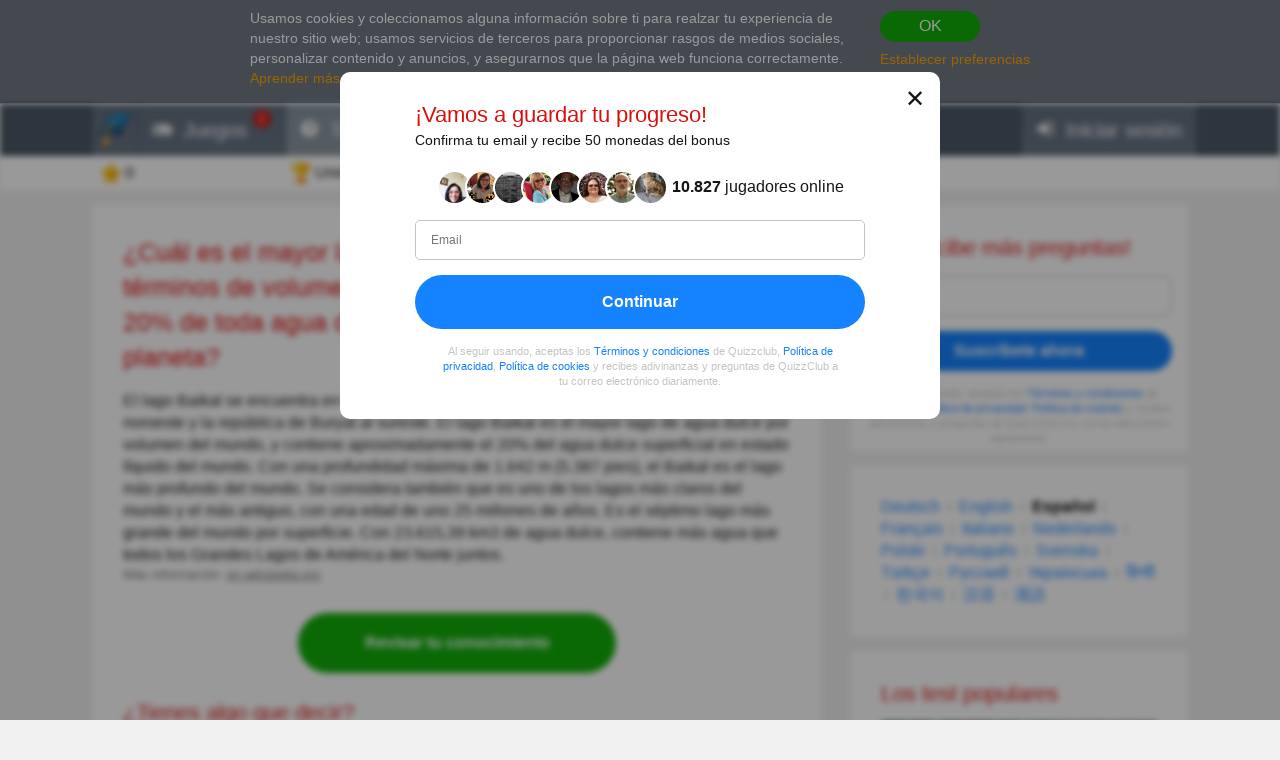

--- FILE ---
content_type: text/html; charset=utf-8
request_url: https://es.quizzclub.com/games/welcome/cual-es-el-mayor-lago-de-agua-dulce-del-mundo-en-terminos-de-volumen-y-que-contiene-aproximadamente-el-20-de-toda-agua-dulce-superficial-en-estado-liquido-del-p/answer/167771/
body_size: 23770
content:


<!DOCTYPE html>
<html lang="es">
<head>
	<meta charset="utf-8" />
	<meta http-equiv="X-UA-Compatible" content="IE=edge,chrome=1" />
	<meta name="viewport" content="width=device-width, initial-scale=1.0" />
	<title>&#xBF;Cu&#xE1;l es el mayor lago de agua dulce... | La respuesta de Trivia |</title>

	

	<link href="https://wcdn-am.quizzclub.com/styles/default/css/styles.css?v=qd312" rel="preload" as="style" />

	<style data-component="gdpr-consent-panel-layout">/*!type: Layout */&#xA;.gdpr-consent-panel{display:none}&#xA;/*# sourceMappingURL=gdpr-consent-panel-layout.css.map */&#xA;</style>
<style data-component="xm-comments-layout">/*!type: Layout */&#xA;/*!registerClass: xm-comments */&#xA;.xm-comments-header{margin-bottom:15px}.xm-comments-header:before,.xm-comments-header:after{content:&quot;&quot;;display:table}.xm-comments-header:after{clear:both}.xm-comments-stats{float:left;line-height:34px;font-size:14px}.xm-comments-sort{float:right;font-size:14px}.xm-comments-sort-selectbox{width:auto;min-width:50px;font-size:14px}.xm-comments-textbox,.xm-comments-comment-body{min-height:48px;margin-left:66px}.xm-comments-avatar-container{display:inline-block;position:relative;float:left}.xm-comments-avatar{width:48px;height:48px;overflow:hidden;position:relative;z-index:1;}.xm-comments-avatar img{visibility:hidden}.xm-comments-message{width:100%;height:3em;min-height:48px;margin-bottom:5px;padding:5px}.xm-comments-comment{margin-bottom:15px;font-size:14px}.xm-comments-child-container{display:none;margin-top:15px;}.xm-comments-child-container .xm-comments-comment-container{margin-left:66px}.xm-comments-child-container .xm-comments-avatar{width:32px;height:32px}.xm-comments-child-container .xm-comments-comment-body{min-height:32px;margin-left:50px}.xm-comments-child-container .xm-comments-comment-actions{margin:15px 0 15px 50px}.xm-comments-comment-actions{margin:15px 0 15px 66px}.xm-comments-content .xm-comments-form{margin:15px 0 15px 66px}.xm-comments-content .xm-comments-form .xm-comments-avatar{width:32px;height:32px}.xm-comments-content .xm-comments-form .xm-comments-textbox{min-height:32px;margin-left:50px}&#xA;/*# sourceMappingURL=xm-comments-layout.css.map */&#xA;</style>

	

<script>
	(function (fqz) {
		var scriptElements = document.getElementsByTagName('script');

		fqz.deferredScripts = [];
		fqz.deferScript = function (scriptOptions) {
			fqz.deferredScripts.push({
				targetElement: scriptElements[scriptElements.length - 1],
				options: scriptOptions
			});
		}
	})(window['fqz'] = window['fqz'] || {});
</script>
	<script>
  (adsbygoogle=window.adsbygoogle||[]).requestNonPersonalizedAds=1
</script>
<script>
  window.xm129B8770C53B436CB01C25A8E5C9EE9D=true
</script>
<link rel="manifest" href="/manifest.json?v=qd312" />
<meta name="theme-color" content="#4a5868">
<script>
  (function() {
    try {
      Object.defineProperty(HTMLFormElement.prototype, "submit", { configurable: false, writable: false });
      //Object.freeze(HTMLFormElement.prototype)
    } catch (e) {
    }
  })();
</script>
<script type="text/javascript">window.lr=window.lr||{};lr.session={"scriptTracked":false,"currentPageUrl":"https://es.quizzclub.com/games/welcome/cual-es-el-mayor-lago-de-agua-dulce-del-mundo-en-terminos-de-volumen-y-que-contiene-aproximadamente-el-20-de-toda-agua-dulce-superficial-en-estado-liquido-del-p/answer/167771/","deviceType":"Desktop","pageActionId":"1da31fd2-0b16-422f-ab22-db2040ab3803","pageName":"Answer","siteSettings":{"b":true,"sp":"https://wcdn-am.quizzclub.com/scripts/fqz/1.9/","sv":"qs433","sm":true,"tss":false,"bn":"ClaudeBot","bv":"1","niut":"https://wcdn-am.quizzclub.com/vector/notifications/{iconname}.svg?v=qi6"}};</script>
<script type="text/javascript">window.lr=window.lr||{};lr.pagespeed_start=Number(new Date());</script>

	<link as="script" href="https://wcdn-am.quizzclub.com/scripts/jquery/1.9/jquery.min.js?v=qs433" rel="preload" />
	<link as="script" href="https://wcdn-am.quizzclub.com/scripts/lr.common/1.11/lr.common.min.js?v=qs433" rel="preload" />
	<link as="script" href="https://wcdn-am.quizzclub.com/scripts/lr.social/1.3/lr.social.min.js?v=qs433" rel="preload" />

	<meta name="Description" content="&#xA1;Revisa la respuesta e explicaci&#xF3;n de esta pregunta trivia en Quiz Club! El lago Baikal se encuentra en Rusia, en Siberia meridional, entre el oblast de" />

				<meta property="article:published_time" content="2017-06-16" />
					<meta property="article:section" content="Geograf&#xED;a" />
						<meta property="article:tag" content="Geograf&#xED;a" />

<meta name="robots" content="noindex">
<meta name="Mediapartners-Google" content="index">
<meta name="AdsBot-Google-Mobile" content="index">
<meta name="AdsBot-Google" content="index">

	<meta property="abc:session:landing" content="public" />
	<meta property="abc:session:tr2" content="bot" />
	<meta property="abc:session:tr3" content="quizzclub-361474-0-56544496cd-9jqzb" />
	<meta property="abc:session:tr4" />
	<meta property="abc:session:tr5" />
	<meta property="abc:session:sh" />

		<meta property="og:title" content="&#xBF;Cu&#xE1;l es el mayor lago de agua dulce del mundo en t&#xE9;rminos de volumen, y que contiene aproximadamente el 20% de toda agua dulce superficial en estado l&#xED;quido del planeta?" />
		<meta property="og:url" content="https://es.quizzclub.com/trivia/cual-es-el-mayor-lago-de-agua-dulce-del-mundo-en-terminos-de-volumen-y-que-contiene-aproximadamente-el-20-de-toda-agua-dulce-superficial-en-estado-liquido-del-p/answer/167771/" />
		<meta property="og:image" content="https://cscdn.quizzclub.com/ds/qc-ls/107701.jpg?v=1" />
		<meta property="og:description" content="Es hora de que te pongas a prueba. Haz clic aqu&#xED; para responder a esta pregunta y a otras en QuizzClub.com" />
		<meta property="og:type" content="article" />
		<meta property="og:site_name" content="QuizzClub.com - La colecci&#xF3;n m&#xE1;s grande del mundo de cuestionarios, preguntas de trivia, test de prsonalidad" />
		<meta property="abc:contenttype" content="questionanswer" />
		<meta property="abc:contentsubtype" content="" />
		<meta property="abc:contentid" content="107701" />
		<meta property="abc:contentlanguage" content="spanish" />
		<meta property="twitter:card" content="summary_large_image" />
		<meta property="twitter:url" content="https://es.quizzclub.com/trivia/cual-es-el-mayor-lago-de-agua-dulce-del-mundo-en-terminos-de-volumen-y-que-contiene-aproximadamente-el-20-de-toda-agua-dulce-superficial-en-estado-liquido-del-p/answer/167771/" />
		<meta property="twitter:title" content="&#xBF;Cu&#xE1;l es el mayor lago de agua dulce del mundo en t&#xE9;rminos de volumen, y que contiene aproximadamente el 20% de toda agua dulce superficial en estado l&#xED;quido del planeta?" />
		<meta property="twitter:description" content="Es hora de que te pongas a prueba. Haz clic aqu&#xED; para responder a esta pregunta y a otras en QuizzClub.com" />
		<meta property="twitter:image" content="https://cscdn.quizzclub.com/ds/qc-ls/107701.jpg?v=1" />
		<meta property="twitter:site" content="QuizzClub" />


	<link rel="canonical" href="https://es.quizzclub.com/trivia/cual-es-el-mayor-lago-de-agua-dulce-del-mundo-en-terminos-de-volumen-y-que-contiene-aproximadamente-el-20-de-toda-agua-dulce-superficial-en-estado-liquido-del-p/answer/167771/" />
	<link rel="shortcut icon" href="https://wcdn-am.quizzclub.com/styles/default/img/favicon.png?v=qd312" />

	<script type="application/ld&#x2B;json">{"@context":"http://schema.org","@type":"Game","mainEntityOfPage":{"@type":"WebPage","@id":"https://es.quizzclub.com/trivia/cual-es-el-mayor-lago-de-agua-dulce-del-mundo-en-terminos-de-volumen-y-que-contiene-aproximadamente-el-20-de-toda-agua-dulce-superficial-en-estado-liquido-del-p/answer/167771/","breadcrumb":{"@type":"BreadcrumbList","itemListElement":[{"@type":"ListItem","position":1,"item":{"@id":"https://es.quizzclub.com","name":"Geografía"}}]}},"headline":"¿Cuál es el mayor lago de agua dulce del mundo en términos de volumen, y que contiene aproximadamente el 20% de toda agua dulce superficial en estado líquido del planeta?","publisher":{"@type":"Organization","name":"QuizzClub","logo":{"@type":"ImageObject","url":"https://wcdn.quizzclub.com/quizzclub-600x60.png","width":600,"height":60}},"datePublished":"2017-06-16 23:16:42Z","name":"¿Cuál es el mayor lago de agua dulce del mundo en términos de volumen, y que contiene aproximadamente el 20% de toda agua dulce superficial en estado líquido del planeta?","description":"El lago Baikal se encuentra en Rusia, en Siberia meridional, entre el oblast de Irkutsk al noroeste y la república de Buryat al sureste. El lago Baikal es el mayor lago de agua dulce por volumen del mundo, y contiene aproximadamente el 20% del agua dulce superficial en estado líquido del mundo. Con","image":{"@type":"ImageObject","url":"https://content.quizzclub.com/questions/2016-05/what-is-is-the-largest-freshwater-lake-by-volume-in-the-world-containing-roughly-20-of-the-world-s-unfrozen-surface-fresh-water.jpg"},"author":{"@type":"Person","name":"Lisa Lucero Shapiro"},"keywords":"Geografía","quest":"¿Cuál es el mayor lago de agua dulce del mundo en términos de volumen, y que contiene aproximadamente el 20% de toda agua dulce superficial en estado líquido del planeta?"}</script>

	
    

    <script type="text/javascript">
		// for redirects in popups
		if (window.opener && document.location.search.toLowerCase().indexOf('close_window=true') >= 0) {
			window.close();
		}
	</script>

	<script>
  if (!window.Promise) {
    document.write('<script src="https://wcdn-am.quizzclub.com/scripts/polyfills.promise/1.0/polyfills.promise.min.js?v=qs433"></scr' + 'ipt>');
  }
</script>
<meta property="fb:admins" content="1001634324" />
<meta property="fb:app_id" content="1546834785528283"/>
<meta name="msvalidate.01" content="5858C399EA629C515F43A08C3EDD9863" />
<script async type="text/javascript" src="//s.clickiocdn.com/t/205879/360_light.js"></script>

<!--script async id="__lxGc__rtr" type="text/javascript" src="//s.clickiocdn.com/t/205879/360.js"></script-->
<!--script async type="text/javascript" src="//s.clickiocdn.com/t/common_258.js"></script-->
<meta name="google-site-verification" content="g-nGWmiSM0Sc6-DjqxdFkxkdKde3hOnd5PCFCVUJJ50" />
<!-- Facebook Pixel Code -->
<script>
!function(f,b,e,v,n,t,s){if(f.fbq)return;n=f.fbq=function(){n.callMethod?
n.callMethod.apply(n,arguments):n.queue.push(arguments)};if(!f._fbq)f._fbq=n;
n.push=n;n.loaded=!0;n.version='2.0';n.queue=[];t=b.createElement(e);t.async=!0;
t.src=v;s=b.getElementsByTagName(e)[0];s.parentNode.insertBefore(t,s)}(window,
document,'script','https://connect.facebook.net/en_US/fbevents.js');
fbq('init', '1308437639245972'); // Insert your pixel ID here.
fbq('track', 'PageView');
</script>
<noscript><img height="1" width="1" style="display:none"
src="https://www.facebook.com/tr?id=1308437639245972&ev=PageView&noscript=1"
/></noscript>
<!-- DO NOT MODIFY -->
<!-- End Facebook Pixel Code -->
<meta name="facebook-domain-verification" content="3a8pl7823mccn0e3m9w1g0gplg5j5q" />
<meta name='yandex-verification' content='7d49f4c828a97cf9' />
<meta name="yandex-verification" content="cc1c5489dba97d18" />
<meta name="p:domain_verify" content="7e1961b219ee8e31070b3b8985b5f86e"/>
<link as="script" href="https://wcdn-am.quizzclub.com/scripts/jquery.validate/1.11/jquery.validate.min.js?v=qs433" rel="preload" />
<link as="script" href="https://wcdn-am.quizzclub.com/scripts/jquery.validate.additional.methods/1.11/jquery.validate.additional.methods.min.js?v=qs433" rel="preload" />
	
</head>
<body >
	<link href="https://wcdn-am.quizzclub.com/styles/default/css/styles.css?v=qd312" rel="stylesheet" type="text/css" />

	<link as="style" href="https://wcdn-am.quizzclub.com/styles/default/css/gdpr-consent-panel.css?v=qd312" rel="preload" />
<link as="style" href="https://wcdn-am.quizzclub.com/styles/default/css/gdpr-functionality-control.css?v=qd312" rel="preload" />
<link as="style" href="https://wcdn-am.quizzclub.com/styles/default/css/modal.css?v=qd312" rel="preload" />
<link as="style" href="https://wcdn-am.quizzclub.com/styles/default/css/modal-register-email.css?v=qd312" rel="preload" />
<link as="style" href="https://wcdn-am.quizzclub.com/styles/default/css/modal-gdpr-consent.css?v=qd312" rel="preload" />
<link as="style" href="https://wcdn-am.quizzclub.com/styles/default/css/modal-confirmation.css?v=qd312" rel="preload" />
<link as="style" href="https://wcdn-am.quizzclub.com/styles/default/css/change-language-block.css?v=qd312" rel="preload" />
<link as="style" href="https://wcdn-am.quizzclub.com/styles/default/css/xm-comments.css?v=qd312" rel="preload" />
<link as="style" href="https://wcdn-am.quizzclub.com/styles/default/css/modal.media.css?v=qd312" rel="preload" />
<link as="style" href="https://wcdn-am.quizzclub.com/styles/default/css/modal-register-email.media.css?v=qd312" rel="preload" />
<link as="style" href="https://wcdn-am.quizzclub.com/styles/default/css/modal-gdpr-consent.media.css?v=qd312" rel="preload" />
<link as="style" href="https://wcdn-am.quizzclub.com/styles/default/css/modal-confirmation.media.css?v=qd312" rel="preload" />
	<div id="fb-root"></div>
<script>(function(d, s, id) {
  var js, fjs = d.getElementsByTagName(s)[0];
  if (d.getElementById(id)) return;
  js = d.createElement(s); js.id = id;
  js.src = "//connect.facebook.net/en_US/sdk.js#xfbml=1&version=v4.0&appId=1546834785528283";
  fjs.parentNode.insertBefore(js, fjs);
}(document, 'script', 'facebook-jssdk'));</script>
<script async defer crossorigin="anonymous" src="https://connect.facebook.net/en_US/sdk.js#xfbml=1&autoLogAppEvents=1&version=v4.0&appId=1546834785528283"></script>
	


<!--[if lte IE 8]>
    &lt;p class=&quot;chromeframe&quot;&gt;Est&#xE1;s utilizando un navegador &lt;strong&gt;desactualizado&lt;/strong&gt;. Por favor, &lt;a href=&quot;https://www.microsoft.com/en-us/WindowsForBusiness/End-of-IE-support&quot;  target=&quot;_blank&quot;&gt;actualiza tu navegador&lt;/a&gt;.&lt;/p&gt;
<![endif]-->





<div class="gdpr-consent-panel">
	<div class="container">
		<div class="content">
			Usamos cookies y coleccionamos alguna información sobre ti para realzar tu experiencia de nuestro sitio web; usamos servicios de terceros para proporcionar rasgos de medios sociales, personalizar contenido y anuncios, y asegurarnos que la página web funciona correctamente. <a target="_blank" href='/privacy_control'>Aprender más</a> sobre las cookies en Quizzclub.
		</div>

		<div class="actions">
			<button class="btn btn-success btn-mini" rel="action:SaveGdprConsent"
					data-options="{&quot;containerSelector&quot;:&quot;.gdpr-consent-panel&quot;,&quot;executedClassName&quot;:&quot;hide&quot;,&quot;consentFormType&quot;:&quot;NotificationPanel&quot;,&quot;consentFormName&quot;:&quot;ConsentPanel&quot;,&quot;consentVersion&quot;:1,&quot;consentUrl&quot;:&quot;https://es.quizzclub.com/games/welcome/cual-es-el-mayor-lago-de-agua-dulce-del-mundo-en-terminos-de-volumen-y-que-contiene-aproximadamente-el-20-de-toda-agua-dulce-superficial-en-estado-liquido-del-p/answer/167771/&quot;}">
				OK
			</button>

			<a href="#" rel="gdpr-consent-panel-preferences-alert" data-action="alert"
				data-options="{&quot;onlyPreferencesPage&quot;:true,&quot;trackingName&quot;:&quot;consent_panel&quot;,&quot;consentFormType&quot;:&quot;NotificationPanel&quot;,&quot;consentFormName&quot;:&quot;ConsentPanel&quot;,&quot;reloadPageAfterSave&quot;:true}">
				Establecer preferencias
			</a>
		</div>
	</div>
</div>
<div id="fb-root"></div>

<header class="page-header">
    <div class="adv-header">
        
    </div>

    



    <div class="mobile-menu-container">
        


<div class="mobile-menu-header">
	<ul>
			<li   data-tutorial-target="header-menu-item-Games">
				<a href="https://es.quizzclub.com/games" data-events="[[&quot;navigation&quot;,&quot;menu&quot;,&quot;games&quot;]]">
							<i class="font-icon-game"></i>
<noindex class="robots-noindex robots-nocontent"><!--googleoff: all-->
			<span class="menu-item-notification">2</span>
		<!--googleon: all--></noindex>						<span class="mobile-header-title">
							Juegos
						</span>
				</a>
			</li>
			<li  class="mobile-menu-current-item" data-tutorial-target="header-menu-item-Trivia">
				<a href="/games/welcome" data-events="[[&quot;navigation&quot;,&quot;menu&quot;,&quot;trivia&quot;]]">
							<i class="font-icon-question-circle"></i>
<noindex class="robots-noindex robots-nocontent"><!--googleoff: all-->
			<span class="menu-item-notification">6</span>
		<!--googleon: all--></noindex>						<span class="mobile-header-title">
							Trivia
						</span>
				</a>
			</li>
			<li   data-tutorial-target="header-menu-item-Tests">
				<a href="https://es.quizzclub.com/quizzes/" data-events="[[&quot;navigation&quot;,&quot;menu&quot;,&quot;tests&quot;]]">
							<i class="font-icon-list"></i>
						<span class="mobile-header-title">
							Test
						</span>
				</a>
			</li>
			<li   data-tutorial-target="header-menu-item-Stories">
				<a href="https://es.quizzclub.com/stories" data-events="[[&quot;navigation&quot;,&quot;menu&quot;,&quot;stories&quot;]]">
							<i class="font-icon-file-text"></i>
						<span class="mobile-header-title">
							Historias
						</span>
				</a>
			</li>
			<li   data-tutorial-target="header-menu-item-Login">
				<a href="https://es.quizzclub.com/signup" data-events="[[&quot;navigation&quot;,&quot;menu&quot;,&quot;login&quot;]]">
							<i class="font-icon-sign-in"></i>
						<span class="mobile-header-title">
							Entrar
						</span>
				</a>
			</li>
	</ul>
</div>



    </div>

    <div class="menu-container">
        

<div class="top-menu-wrapper">
	<ul class="top-menu">
		<li>
			<a href="https://es.quizzclub.com/" data-events="[[&quot;navigation&quot;,&quot;menu&quot;,&quot;logo&quot;]]">
				<i class="menu-icon-home"></i>
			</a>
		</li>

			<li class="menu-item menu-item-games" data-tutorial-target="header-menu-item-Games">
				<a href="https://es.quizzclub.com/games" data-events="[[&quot;navigation&quot;,&quot;menu&quot;,&quot;games&quot;]]">
							<i class="font-icon-game"></i>
						<span>Juegos</span>
<noindex class="robots-noindex robots-nocontent"><!--googleoff: all-->
			<span class="menu-item-notification">2</span>
		<!--googleon: all--></noindex>				</a>
			</li>
			<li class="menu-item menu-item-trivia selected-menu-item" data-tutorial-target="header-menu-item-Trivia">
				<a href="/games/welcome" data-events="[[&quot;navigation&quot;,&quot;menu&quot;,&quot;trivia&quot;]]">
							<i class="font-icon-question-circle"></i>
						<span>Trivia</span>
<noindex class="robots-noindex robots-nocontent"><!--googleoff: all-->
			<span class="menu-item-notification">6</span>
		<!--googleon: all--></noindex>				</a>
			</li>
			<li class="menu-item menu-item-tests" data-tutorial-target="header-menu-item-Tests">
				<a href="https://es.quizzclub.com/quizzes/" data-events="[[&quot;navigation&quot;,&quot;menu&quot;,&quot;tests&quot;]]">
							<i class="font-icon-list"></i>
						<span>Test</span>
				</a>
			</li>
			<li class="menu-item menu-item-stories" data-tutorial-target="header-menu-item-Stories">
				<a href="https://es.quizzclub.com/stories/" data-events="[[&quot;navigation&quot;,&quot;menu&quot;,&quot;stories&quot;]]">
							<i class="font-icon-file-text"></i>
						<span>Historias</span>
				</a>
			</li>
			<li class="menu-item menu-item-login" data-tutorial-target="header-menu-item-Login">
				<a href="https://es.quizzclub.com/signup" data-events="[[&quot;navigation&quot;,&quot;menu&quot;,&quot;login&quot;]]">
							<i class="font-icon-sign-in"></i>
						<span>Iniciar sesi&#xF3;n</span>
				</a>
			</li>
	</ul>
</div>


    </div>

    
<div class="sticky-header-container">
	<div class="sticky-header-content">
		


<div class="user-progress-panel">
	<div class="container">
		<div class="content">
			<a href="https://es.quizzclub.com/weekly-competition-ranking?CSSource=MobilePanel" class="user-progress-panel-item" data-events="[[&quot;user_progress&quot;,&quot;click&quot;,&quot;score&quot;]]" rel="rating-animation-target" data-property-name="reputation">
				<span class="icon-reputation" rel="rating-animation-target-icon"></span>
				<span class="user-progress-panel-item-value" rel="rating-animation-target-value">0</span>
			</a>

				<a href="https://es.quizzclub.com/weekly-competition-ranking?CSSource=MobilePanel" 
				   
				   class="user-progress-panel-item user-progress-panel-item-rank" data-events="[[&quot;user_progress&quot;,&quot;click&quot;,&quot;panel_rank&quot;]]">
						<span class="icon-cup"></span>
					<span class="user-progress-panel-item-value">
Unirse a la competici&#xF3;n					</span>
				</a>

			


			<a href="https://es.quizzclub.com/store" class="user-progress-panel-item" data-events="[[&quot;user_progress&quot;,&quot;click&quot;,&quot;coins&quot;]]" >
				<span class="icon-coin" rel="rating-animation-target-icon"></span>
				<span class="user-progress-panel-item-value" rel="rating-animation-target-value">
Probar las inderectas				</span>
			</a>

		</div>
	</div>
</div>


		<div class="question-sequence-progress-container">

			

		</div>

	</div>
</div>
</header>

<main class="page-content">
    


    <div class="container">
        <div class="content">
            
	

            



	<div class="hidden-xs">
		
		<div class="question-sequence-progress-container">

			

		</div>

	</div>
	<div class="panel">
		





	<h1 class="question-title" >
¿Cuál es el mayor lago de agua dulce del mundo en términos de volumen, y que contiene aproximadamente el 20% de toda agua dulce superficial en estado líquido del planeta?	</h1>
    


		<div class="post-content" data-viewable="true"
			 data-viewable-options="{&quot;initializedClassName&quot;:&quot;post-content-viewable&quot;,&quot;viewedClassName&quot;:&quot;post-content-viewed&quot;,&quot;mode&quot;:&quot;edge&quot;,&quot;offset&quot;:-50}">
			<div class="clearfix">
				<div class="adv-left">
					
				</div>
				<div class="adv-right">
					
				</div>

				<p>El lago Baikal se encuentra en Rusia, en Siberia meridional, entre el oblast de Irkutsk al noroeste y la república de Buryat al sureste. El lago Baikal es el mayor lago de agua dulce por volumen del mundo, y contiene aproximadamente el 20% del agua dulce superficial en estado líquido del mundo. Con una profundidad máxima de 1.642 m (5.387 pies), el Baikal es el lago más profundo del mundo. Se considera también que es uno de los lagos más claros del mundo y el más antiguo, con una edad de uno 25 millones de años. Es el séptimo lago más grande del mundo por superficie. Con 23.615,39 km3 de agua dulce, contiene más agua que todos los Grandes Lagos de América del Norte juntos.</p>
			</div>

			

	<p class="content-source">
Más información:
			<a target="_blank" href="https://en.wikipedia.org/wiki/Lake_Baikal">en.wikipedia.org</a>
		<br>
	</p>



		</div>



		<p class="question-answer-actions question-answer-actions-sticky">
<noindex class="robots-noindex robots-nocontent"><!--googleoff: all--><a href="https://es.quizzclub.com/games/welcome" class="btn btn-success btn-large">
						Revisar tu conocimiento
					</a><!--googleon: all--></noindex>		</p>

		

			<div class="h2" id="comments-header">&#xBF;Tienes algo que decir?</div>
			<div class="xm-comments xm-comments-loading" data-href="posts/107701" data-category="question"
				 data-viewable="true" data-viewable-options="{&quot;mode&quot;:&quot;edge&quot;,&quot;offset&quot;:500}">
				

<div class="xm-comments-header">
	<div class="xm-comments-stats" data-bind="commentsStats">
			 25 Comments
	</div>
</div>
<div class="xm-comments-content" data-bind="content">
			<div class="xm-comments-comment xm-comments-comment-with-rating" data-commentid="25372157">
				<div class="xm-comments-avatar" data-value="57dc8815-2c59-ec11-966c-00155dda5701">
						<a href="/profile/57dc8815-2c59-ec11-966c-00155dda5701/"><img src="https://ucdn.quizzclub.com/profile/2021-12/57dc88152c59ec11966c00155dda5701.jpg?v=1" alt="Andres Rodrigo "></a>
				</div>
				<div class="xm-comments-comment-body">
					<div class="xm-comments-comment-user">
							<a href="/profile/57dc8815-2c59-ec11-966c-00155dda5701/">Andres Rodrigo </a>
					</div>
					<div class="xm-comments-comment-text" data-bind="comment-text">
Pens&#xE9; que era el lago superior ubicado en Canad&#xE1;					</div>
					<noindex class="robots-noindex robots-nocontent"><!--googleoff: all--><div class="xm-comments-comment-status-bar">
			<div class="xm-comments-comment-status-widget xm-comments-comment-rate-up"><button href="" data-commentid="25372157" data-action="rate" data-rate="up" >Me gusta</button></div>
			<div class="xm-comments-comment-status-widget xm-comments-comment-rate-up"><button href="" data-commentid="25372157" data-action="rate" data-rate="down" >No me gusta</button></div>
			<div class="xm-comments-comment-status-widget xm-comments-comment-reply"><button data-username="Andres Rodrigo " data-parentid="25372157" data-action="reply" >Responder</button></div>
			<div class="xm-comments-comment-status-widget xm-comments-comment-rating xm-comments-comment-rating-neutral"><span data-bind="rating">0</span></div>
			<div class="xm-comments-comment-status-widget xm-comments-comment-date"><span>Nov 6, 2024 11:06AM</span></div>
		</div><!--googleon: all--></noindex>
				</div>
			</div>
			<div class="xm-comments-comment xm-comments-comment-with-rating" data-commentid="18523304">
				<div class="xm-comments-avatar" data-value="dc294a40-de47-eb11-966b-00155dda5701">
						<a href="/profile/dc294a40-de47-eb11-966b-00155dda5701/"><img src="https://ucdn.quizzclub.com/profile/2020-12/dc294a40de47eb11966b00155dda5701.jpg?v=9" alt="Rubdar"></a>
				</div>
				<div class="xm-comments-comment-body">
					<div class="xm-comments-comment-user">
							<a href="/profile/dc294a40-de47-eb11-966b-00155dda5701/">Rubdar</a>
					</div>
					<div class="xm-comments-comment-text" data-bind="comment-text">
Deadpool M.D., jajaja					</div>
					<noindex class="robots-noindex robots-nocontent"><!--googleoff: all--><div class="xm-comments-comment-status-bar">
			<div class="xm-comments-comment-status-widget xm-comments-comment-rate-up"><button href="" data-commentid="18523304" data-action="rate" data-rate="up" >Me gusta</button></div>
			<div class="xm-comments-comment-status-widget xm-comments-comment-rate-up"><button href="" data-commentid="18523304" data-action="rate" data-rate="down" >No me gusta</button></div>
			<div class="xm-comments-comment-status-widget xm-comments-comment-reply"><button data-username="Rubdar" data-parentid="18523304" data-action="reply" >Responder</button></div>
			<div class="xm-comments-comment-status-widget xm-comments-comment-rating xm-comments-comment-rating-neutral"><span data-bind="rating">0</span></div>
			<div class="xm-comments-comment-status-widget xm-comments-comment-date"><span>Jan 10, 2023 3:51PM</span></div>
		</div><!--googleon: all--></noindex>
				</div>
			</div>
			<div class="xm-comments-comment xm-comments-comment-with-rating" data-commentid="17807459">
				<div class="xm-comments-avatar" data-value="61d2200d-7fc1-ec11-966c-00155dda5701">
						<a href="/profile/61d2200d-7fc1-ec11-966c-00155dda5701/"><img src="https://ucdn.quizzclub.com/profile/2022-04/61d2200d7fc1ec11966c00155dda5701.jpg?v=4" alt="Deadpool M.D."></a>
				</div>
				<div class="xm-comments-comment-body">
					<div class="xm-comments-comment-user">
							<a href="/profile/61d2200d-7fc1-ec11-966c-00155dda5701/">Deadpool M.D.</a>
					</div>
					<div class="xm-comments-comment-text" data-bind="comment-text">
La pregunta es m&#xE1;s larga que la explicaci&#xF3;n...					</div>
					<noindex class="robots-noindex robots-nocontent"><!--googleoff: all--><div class="xm-comments-comment-status-bar">
			<div class="xm-comments-comment-status-widget xm-comments-comment-rate-up"><button href="" data-commentid="17807459" data-action="rate" data-rate="up" >Me gusta</button></div>
			<div class="xm-comments-comment-status-widget xm-comments-comment-rate-up"><button href="" data-commentid="17807459" data-action="rate" data-rate="down" >No me gusta</button></div>
			<div class="xm-comments-comment-status-widget xm-comments-comment-reply"><button data-username="Deadpool M.D." data-parentid="17807459" data-action="reply" >Responder</button></div>
			<div class="xm-comments-comment-status-widget xm-comments-comment-rating xm-comments-comment-rating-positive"><span data-bind="rating">1</span></div>
			<div class="xm-comments-comment-status-widget xm-comments-comment-date"><span>Nov 21, 2022 7:28PM</span></div>
		</div><!--googleon: all--></noindex>
				</div>
			</div>
			<div class="xm-comments-comment xm-comments-comment-with-rating" data-commentid="5173051">
				<div class="xm-comments-avatar" data-value="29432a26-db92-e811-80da-3497f6004133">
						<a href="/profile/29432a26-db92-e811-80da-3497f6004133/"><img src="https://ucdn.quizzclub.com/profile/avatar_m.png" alt="cristop"></a>
				</div>
				<div class="xm-comments-comment-body">
					<div class="xm-comments-comment-user">
							<a href="/profile/29432a26-db92-e811-80da-3497f6004133/">cristop</a>
					</div>
					<div class="xm-comments-comment-text" data-bind="comment-text">
corroboro el escrito de Barillas.					</div>
					<noindex class="robots-noindex robots-nocontent"><!--googleoff: all--><div class="xm-comments-comment-status-bar">
			<div class="xm-comments-comment-status-widget xm-comments-comment-rate-up"><button href="" data-commentid="5173051" data-action="rate" data-rate="up" >Me gusta</button></div>
			<div class="xm-comments-comment-status-widget xm-comments-comment-rate-up"><button href="" data-commentid="5173051" data-action="rate" data-rate="down" >No me gusta</button></div>
			<div class="xm-comments-comment-status-widget xm-comments-comment-reply"><button data-username="cristop" data-parentid="5173051" data-action="reply" >Responder</button></div>
			<div class="xm-comments-comment-status-widget xm-comments-comment-rating xm-comments-comment-rating-neutral"><span data-bind="rating">0</span></div>
			<div class="xm-comments-comment-status-widget xm-comments-comment-date"><span>Oct 10, 2019 2:06AM</span></div>
		</div><!--googleon: all--></noindex>
				</div>
			</div>
			<div class="xm-comments-comment xm-comments-comment-with-rating" data-commentid="1358714">
				<div class="xm-comments-avatar" data-value="400de723-ef95-e711-80d2-3497f6004133">
						<a href="/profile/400de723-ef95-e711-80d2-3497f6004133/"><img src="https://ucdn.quizzclub.com/profile/2017-09/400de723ef95e71180d23497f6004133.jpg" alt="Cecilia M&#xE1;rquez Peralta"></a>
				</div>
				<div class="xm-comments-comment-body">
					<div class="xm-comments-comment-user">
							<a href="/profile/400de723-ef95-e711-80d2-3497f6004133/">Cecilia M&#xE1;rquez Peralta</a>
					</div>
					<div class="xm-comments-comment-text" data-bind="comment-text">
Muy instructivo. Maravilloso lago! &#xBF;Podr&#xE1;s informarnos si es aprovechado su caudal de agua dulce? &#xBF;y por qui&#xE9;n? Gracias! espero respuesta.					</div>
					<noindex class="robots-noindex robots-nocontent"><!--googleoff: all--><div class="xm-comments-comment-status-bar">
			<div class="xm-comments-comment-status-widget xm-comments-comment-rate-up"><button href="" data-commentid="1358714" data-action="rate" data-rate="up" >Me gusta</button></div>
			<div class="xm-comments-comment-status-widget xm-comments-comment-rate-up"><button href="" data-commentid="1358714" data-action="rate" data-rate="down" >No me gusta</button></div>
			<div class="xm-comments-comment-status-widget xm-comments-comment-reply"><button data-username="Cecilia M&#xE1;rquez Peralta" data-parentid="1358714" data-action="reply" >Responder</button></div>
			<div class="xm-comments-comment-status-widget xm-comments-comment-rating xm-comments-comment-rating-neutral"><span data-bind="rating">0</span></div>
			<div class="xm-comments-comment-status-widget xm-comments-comment-date"><span>Nov 9, 2017 12:16PM</span></div>
		</div><!--googleon: all--></noindex>
				</div>
			</div>
			<div class="xm-comments-comment xm-comments-comment-with-rating" data-commentid="1331312">
				<div class="xm-comments-avatar" data-value="4317a1f1-d9a7-e711-80d2-3497f6004133">
						<a href="/profile/4317a1f1-d9a7-e711-80d2-3497f6004133/"><img src="https://graph.facebook.com/476281099422445/picture?type=large" alt="Mar&#xED;a Ang&#xE9;lica Vergara Madrid"></a>
				</div>
				<div class="xm-comments-comment-body">
					<div class="xm-comments-comment-user">
							<a href="/profile/4317a1f1-d9a7-e711-80d2-3497f6004133/">Mar&#xED;a Ang&#xE9;lica Vergara Madrid</a>
					</div>
					<div class="xm-comments-comment-text" data-bind="comment-text">
Realmente no tenia idea que existiera.&#xA;Fant&#xE1;stico saberlo					</div>
					<noindex class="robots-noindex robots-nocontent"><!--googleoff: all--><div class="xm-comments-comment-status-bar">
			<div class="xm-comments-comment-status-widget xm-comments-comment-rate-up"><button href="" data-commentid="1331312" data-action="rate" data-rate="up" >Me gusta</button></div>
			<div class="xm-comments-comment-status-widget xm-comments-comment-rate-up"><button href="" data-commentid="1331312" data-action="rate" data-rate="down" >No me gusta</button></div>
			<div class="xm-comments-comment-status-widget xm-comments-comment-reply"><button data-username="Mar&#xED;a Ang&#xE9;lica Vergara Madrid" data-parentid="1331312" data-action="reply" >Responder</button></div>
			<div class="xm-comments-comment-status-widget xm-comments-comment-rating xm-comments-comment-rating-neutral"><span data-bind="rating">0</span></div>
			<div class="xm-comments-comment-status-widget xm-comments-comment-date"><span>Nov 1, 2017 8:53PM</span></div>
		</div><!--googleon: all--></noindex>
				</div>
			</div>
			<div class="xm-comments-comment xm-comments-comment-with-rating" data-commentid="1309857">
				<div class="xm-comments-avatar" data-value="08c063ef-3496-e711-80d2-3497f6004133">
						<a href="/profile/08c063ef-3496-e711-80d2-3497f6004133/"><img src="https://ucdn.quizzclub.com/profile/2017-09/08c063ef3496e71180d23497f6004133.jpg" alt="Mario Eliezer Briones Casta&#xF1;eda"></a>
				</div>
				<div class="xm-comments-comment-body">
					<div class="xm-comments-comment-user">
							<a href="/profile/08c063ef-3496-e711-80d2-3497f6004133/">Mario Eliezer Briones Casta&#xF1;eda</a>
					</div>
					<div class="xm-comments-comment-text" data-bind="comment-text">
Dany Carrillo, Si .pero preguntan por el de mayor volumen de agua y adem&#xE1;s te dan el dato de 20% de agua dulce					</div>
					<noindex class="robots-noindex robots-nocontent"><!--googleoff: all--><div class="xm-comments-comment-status-bar">
			<div class="xm-comments-comment-status-widget xm-comments-comment-rate-up"><button href="" data-commentid="1309857" data-action="rate" data-rate="up" >Me gusta</button></div>
			<div class="xm-comments-comment-status-widget xm-comments-comment-rate-up"><button href="" data-commentid="1309857" data-action="rate" data-rate="down" >No me gusta</button></div>
			<div class="xm-comments-comment-status-widget xm-comments-comment-reply"><button data-username="Mario Eliezer Briones Casta&#xF1;eda" data-parentid="1309857" data-action="reply" >Responder</button></div>
			<div class="xm-comments-comment-status-widget xm-comments-comment-rating xm-comments-comment-rating-neutral"><span data-bind="rating">0</span></div>
			<div class="xm-comments-comment-status-widget xm-comments-comment-date"><span>Oct 26, 2017 8:49PM</span></div>
		</div><!--googleon: all--></noindex>
				</div>
			</div>
			<div class="xm-comments-comment xm-comments-comment-with-rating" data-commentid="1309630">
				<div class="xm-comments-avatar" data-value="42c4923d-4e8d-e711-80d2-3497f6004133">
						<a href="/profile/42c4923d-4e8d-e711-80d2-3497f6004133/"><img src="https://ucdn.quizzclub.com/profile/2017-08/42c4923d4e8de71180d23497f6004133.jpg" alt="Ester Etcheto"></a>
				</div>
				<div class="xm-comments-comment-body">
					<div class="xm-comments-comment-user">
							<a href="/profile/42c4923d-4e8d-e711-80d2-3497f6004133/">Ester Etcheto</a>
					</div>
					<div class="xm-comments-comment-text" data-bind="comment-text">
Yo interpret&#xE9; en tama&#xF1;o y es el Superior en el Sistema de los Grandes Lagos y el Baikal en Rusia el m&#xE1;s profundo. Salvo que por su profundidad tenga m&#xE1;s agua ?					</div>
					<noindex class="robots-noindex robots-nocontent"><!--googleoff: all--><div class="xm-comments-comment-status-bar">
			<div class="xm-comments-comment-status-widget xm-comments-comment-rate-up"><button href="" data-commentid="1309630" data-action="rate" data-rate="up" >Me gusta</button></div>
			<div class="xm-comments-comment-status-widget xm-comments-comment-rate-up"><button href="" data-commentid="1309630" data-action="rate" data-rate="down" >No me gusta</button></div>
			<div class="xm-comments-comment-status-widget xm-comments-comment-reply"><button data-username="Ester Etcheto" data-parentid="1309630" data-action="reply" >Responder</button></div>
			<div class="xm-comments-comment-status-widget xm-comments-comment-rating xm-comments-comment-rating-neutral"><span data-bind="rating">0</span></div>
			<div class="xm-comments-comment-status-widget xm-comments-comment-date"><span>Oct 26, 2017 7:22PM</span></div>
		</div><!--googleon: all--></noindex>
				</div>
			</div>
			<div class="xm-comments-comment xm-comments-comment-with-rating" data-commentid="1287005">
				<div class="xm-comments-avatar" data-value="dd63a38b-108d-e711-80d2-3497f6004133">
						<a href="/profile/dd63a38b-108d-e711-80d2-3497f6004133/"><img src="https://ucdn.quizzclub.com/profile/2017-08/dd63a38b108de71180d23497f6004133.jpg" alt="Monica Fierro"></a>
				</div>
				<div class="xm-comments-comment-body">
					<div class="xm-comments-comment-user">
							<a href="/profile/dd63a38b-108d-e711-80d2-3497f6004133/">Monica Fierro</a>
					</div>
					<div class="xm-comments-comment-text" data-bind="comment-text">
Lindo par jugar investigar y conocer					</div>
					<noindex class="robots-noindex robots-nocontent"><!--googleoff: all--><div class="xm-comments-comment-status-bar">
			<div class="xm-comments-comment-status-widget xm-comments-comment-rate-up"><button href="" data-commentid="1287005" data-action="rate" data-rate="up" >Me gusta</button></div>
			<div class="xm-comments-comment-status-widget xm-comments-comment-rate-up"><button href="" data-commentid="1287005" data-action="rate" data-rate="down" >No me gusta</button></div>
			<div class="xm-comments-comment-status-widget xm-comments-comment-reply"><button data-username="Monica Fierro" data-parentid="1287005" data-action="reply" >Responder</button></div>
			<div class="xm-comments-comment-status-widget xm-comments-comment-rating xm-comments-comment-rating-neutral"><span data-bind="rating">0</span></div>
			<div class="xm-comments-comment-status-widget xm-comments-comment-date"><span>Oct 20, 2017 5:59PM</span></div>
		</div><!--googleon: all--></noindex>
				</div>
			</div>
			<div class="xm-comments-comment xm-comments-comment-with-rating" data-commentid="1273745">
				<div class="xm-comments-avatar" data-value="0305d8b2-867b-e711-80d2-3497f6004133">
						<a href="/profile/0305d8b2-867b-e711-80d2-3497f6004133/"><img src="https://ucdn.quizzclub.com/profile/2017-08/0305d8b2867be71180d23497f6004133.jpg" alt="Norma Lizazu"></a>
				</div>
				<div class="xm-comments-comment-body">
					<div class="xm-comments-comment-user">
							<a href="/profile/0305d8b2-867b-e711-80d2-3497f6004133/">Norma Lizazu</a>
					</div>
					<div class="xm-comments-comment-text" data-bind="comment-text">
Dany Carrillo la pregunta se refiere, claramente, a volumen y no a superficie.					</div>
					<noindex class="robots-noindex robots-nocontent"><!--googleoff: all--><div class="xm-comments-comment-status-bar">
			<div class="xm-comments-comment-status-widget xm-comments-comment-rate-up"><button href="" data-commentid="1273745" data-action="rate" data-rate="up" >Me gusta</button></div>
			<div class="xm-comments-comment-status-widget xm-comments-comment-rate-up"><button href="" data-commentid="1273745" data-action="rate" data-rate="down" >No me gusta</button></div>
			<div class="xm-comments-comment-status-widget xm-comments-comment-reply"><button data-username="Norma Lizazu" data-parentid="1273745" data-action="reply" >Responder</button></div>
			<div class="xm-comments-comment-status-widget xm-comments-comment-rating xm-comments-comment-rating-neutral"><span data-bind="rating">0</span></div>
			<div class="xm-comments-comment-status-widget xm-comments-comment-date"><span>Oct 18, 2017 10:12AM</span></div>
		</div><!--googleon: all--></noindex>
				</div>
			</div>
			<div class="xm-comments-comment xm-comments-comment-with-rating" data-commentid="1259967">
				<div class="xm-comments-avatar" data-value="05baddec-5293-e711-80d2-3497f6004133">
						<a href="/profile/05baddec-5293-e711-80d2-3497f6004133/"><img src="https://ucdn.quizzclub.com/profile/2017-09/05baddec5293e71180d23497f6004133.jpg" alt="Luis Nicolas Caldera Ortiz"></a>
				</div>
				<div class="xm-comments-comment-body">
					<div class="xm-comments-comment-user">
							<a href="/profile/05baddec-5293-e711-80d2-3497f6004133/">Luis Nicolas Caldera Ortiz</a>
					</div>
					<div class="xm-comments-comment-text" data-bind="comment-text">
alli esta la anomalia de ,baikal ,,,nico					</div>
					<noindex class="robots-noindex robots-nocontent"><!--googleoff: all--><div class="xm-comments-comment-status-bar">
			<div class="xm-comments-comment-status-widget xm-comments-comment-rate-up"><button href="" data-commentid="1259967" data-action="rate" data-rate="up" >Me gusta</button></div>
			<div class="xm-comments-comment-status-widget xm-comments-comment-rate-up"><button href="" data-commentid="1259967" data-action="rate" data-rate="down" >No me gusta</button></div>
			<div class="xm-comments-comment-status-widget xm-comments-comment-reply"><button data-username="Luis Nicolas Caldera Ortiz" data-parentid="1259967" data-action="reply" >Responder</button></div>
			<div class="xm-comments-comment-status-widget xm-comments-comment-rating xm-comments-comment-rating-neutral"><span data-bind="rating">0</span></div>
			<div class="xm-comments-comment-status-widget xm-comments-comment-date"><span>Oct 14, 2017 7:05PM</span></div>
		</div><!--googleon: all--></noindex>
				</div>
			</div>
			<div class="xm-comments-comment xm-comments-comment-with-rating" data-commentid="1259863">
				<div class="xm-comments-avatar" data-value="6bb49b1a-3997-e711-80d2-3497f6004133">
						<a href="/profile/6bb49b1a-3997-e711-80d2-3497f6004133/"><img src="https://ucdn.quizzclub.com/profile/2017-09/6bb49b1a3997e71180d23497f6004133.jpg" alt="Nila C&#xE1;ceres"></a>
				</div>
				<div class="xm-comments-comment-body">
					<div class="xm-comments-comment-user">
							<a href="/profile/6bb49b1a-3997-e711-80d2-3497f6004133/">Nila C&#xE1;ceres</a>
					</div>
					<div class="xm-comments-comment-text" data-bind="comment-text">
Es logico que quien habla el idioma en que esta escrito comprenderas mejor					</div>
					<noindex class="robots-noindex robots-nocontent"><!--googleoff: all--><div class="xm-comments-comment-status-bar">
			<div class="xm-comments-comment-status-widget xm-comments-comment-rate-up"><button href="" data-commentid="1259863" data-action="rate" data-rate="up" >Me gusta</button></div>
			<div class="xm-comments-comment-status-widget xm-comments-comment-rate-up"><button href="" data-commentid="1259863" data-action="rate" data-rate="down" >No me gusta</button></div>
			<div class="xm-comments-comment-status-widget xm-comments-comment-reply"><button data-username="Nila C&#xE1;ceres" data-parentid="1259863" data-action="reply" >Responder</button></div>
			<div class="xm-comments-comment-status-widget xm-comments-comment-rating xm-comments-comment-rating-neutral"><span data-bind="rating">0</span></div>
			<div class="xm-comments-comment-status-widget xm-comments-comment-date"><span>Oct 14, 2017 6:27PM</span></div>
		</div><!--googleon: all--></noindex>
				</div>
			</div>
			<div class="xm-comments-comment xm-comments-comment-with-rating" data-commentid="1259762">
				<div class="xm-comments-avatar" data-value="6bb49b1a-3997-e711-80d2-3497f6004133">
						<a href="/profile/6bb49b1a-3997-e711-80d2-3497f6004133/"><img src="https://ucdn.quizzclub.com/profile/2017-09/6bb49b1a3997e71180d23497f6004133.jpg" alt="Nila C&#xE1;ceres"></a>
				</div>
				<div class="xm-comments-comment-body">
					<div class="xm-comments-comment-user">
							<a href="/profile/6bb49b1a-3997-e711-80d2-3497f6004133/">Nila C&#xE1;ceres</a>
					</div>
					<div class="xm-comments-comment-text" data-bind="comment-text">
Seria importante conocer y sumergirse en el mismo y deleitarse  placidamente.					</div>
					<noindex class="robots-noindex robots-nocontent"><!--googleoff: all--><div class="xm-comments-comment-status-bar">
			<div class="xm-comments-comment-status-widget xm-comments-comment-rate-up"><button href="" data-commentid="1259762" data-action="rate" data-rate="up" >Me gusta</button></div>
			<div class="xm-comments-comment-status-widget xm-comments-comment-rate-up"><button href="" data-commentid="1259762" data-action="rate" data-rate="down" >No me gusta</button></div>
			<div class="xm-comments-comment-status-widget xm-comments-comment-reply"><button data-username="Nila C&#xE1;ceres" data-parentid="1259762" data-action="reply" >Responder</button></div>
			<div class="xm-comments-comment-status-widget xm-comments-comment-rating xm-comments-comment-rating-neutral"><span data-bind="rating">0</span></div>
			<div class="xm-comments-comment-status-widget xm-comments-comment-date"><span>Oct 14, 2017 6:01PM</span></div>
		</div><!--googleon: all--></noindex>
				</div>
			</div>
			<div class="xm-comments-comment xm-comments-comment-with-rating" data-commentid="1230603">
				<div class="xm-comments-avatar" data-value="fc38db34-ff7a-e711-80d2-3497f6004133">
						<a href="/profile/fc38db34-ff7a-e711-80d2-3497f6004133/"><img src="https://ucdn.quizzclub.com/profile/2017-08/fc38db34ff7ae71180d23497f6004133.jpg?v=1" alt="Agustina Corral&#xF3;n Diez"></a>
				</div>
				<div class="xm-comments-comment-body">
					<div class="xm-comments-comment-user">
							<a href="/profile/fc38db34-ff7a-e711-80d2-3497f6004133/">Agustina Corral&#xF3;n Diez</a>
					</div>
					<div class="xm-comments-comment-text" data-bind="comment-text">
En la dos de TVE se dijo hace unos d&amp;#237;as que  &amp;quot;el lago Titicaca es la m&amp;#225;s grande acumulaci&amp;#243;n de agua dulce&amp;quot;					</div>
					<noindex class="robots-noindex robots-nocontent"><!--googleoff: all--><div class="xm-comments-comment-status-bar">
			<div class="xm-comments-comment-status-widget xm-comments-comment-rate-up"><button href="" data-commentid="1230603" data-action="rate" data-rate="up" >Me gusta</button></div>
			<div class="xm-comments-comment-status-widget xm-comments-comment-rate-up"><button href="" data-commentid="1230603" data-action="rate" data-rate="down" >No me gusta</button></div>
			<div class="xm-comments-comment-status-widget xm-comments-comment-reply"><button data-username="Agustina Corral&#xF3;n Diez" data-parentid="1230603" data-action="reply" >Responder</button></div>
			<div class="xm-comments-comment-status-widget xm-comments-comment-rating xm-comments-comment-rating-neutral"><span data-bind="rating">0</span></div>
			<div class="xm-comments-comment-status-widget xm-comments-comment-date"><span>Oct 7, 2017 9:59AM</span></div>
		</div><!--googleon: all--></noindex>
				</div>
			</div>
			<div class="xm-comments-comment xm-comments-comment-with-rating" data-commentid="1226723">
				<div class="xm-comments-avatar" data-value="7439fdfb-b88c-e711-80d2-3497f6004133">
						<a href="/profile/7439fdfb-b88c-e711-80d2-3497f6004133/"><img src="https://ucdn.quizzclub.com/profile/2017-08/7439fdfbb88ce71180d23497f6004133.jpg" alt="Dalia Postigo"></a>
				</div>
				<div class="xm-comments-comment-body">
					<div class="xm-comments-comment-user">
							<a href="/profile/7439fdfb-b88c-e711-80d2-3497f6004133/">Dalia Postigo</a>
					</div>
					<div class="xm-comments-comment-text" data-bind="comment-text">
Aprendo muchas cosas					</div>
					<noindex class="robots-noindex robots-nocontent"><!--googleoff: all--><div class="xm-comments-comment-status-bar">
			<div class="xm-comments-comment-status-widget xm-comments-comment-rate-up"><button href="" data-commentid="1226723" data-action="rate" data-rate="up" >Me gusta</button></div>
			<div class="xm-comments-comment-status-widget xm-comments-comment-rate-up"><button href="" data-commentid="1226723" data-action="rate" data-rate="down" >No me gusta</button></div>
			<div class="xm-comments-comment-status-widget xm-comments-comment-reply"><button data-username="Dalia Postigo" data-parentid="1226723" data-action="reply" >Responder</button></div>
			<div class="xm-comments-comment-status-widget xm-comments-comment-rating xm-comments-comment-rating-neutral"><span data-bind="rating">0</span></div>
			<div class="xm-comments-comment-status-widget xm-comments-comment-date"><span>Oct 6, 2017 9:30AM</span></div>
		</div><!--googleon: all--></noindex>
				</div>
			</div>
</div>


			</div>











	<div class="question-author-block">
		<div class="h2">Autor:</div>

		<a href="https://es.quizzclub.com/profile/1f1b0967-0fd9-e511-80be-4c72b97cbdb1/" target="_blank" class="question-author" data-events="[[&quot;question&quot;,&quot;view_author&quot;,null]]">
			<div class="avatar" style="background-image: url('https://ucdn.quizzclub.com/profile/2016-02/1f1b09670fd9e51180be4c72b97cbdb1.jpg');"></div>
			<div class="question-author-info">
				<div class="author-info-container">
					<div>
						<div class="name">Lisa Lucero Shapiro</div>
						<div class="role">Escritor</div>
					</div>

				</div>

					<ul class="question-author-stats">
							<li>
								<div>Desde</div> <strong>02/2016</strong>
							</li>
						<li>
							<div>Nivel</div> <strong>73</strong>
						</li>
						<li>
							<div>Puntuaci&#xF3;n</div> <strong>198260</strong>
						</li>
						<li>
							<div>Preguntas</div> <strong>339</strong>
						</li>
					</ul>
			</div>
		</a>
	</div>





<noindex class="robots-noindex robots-nocontent"><!--googleoff: all--><div class="text-center share-on-facebook-wrapper" rel="component:FacebookShareButton"
			data-options="{&quot;showCounter&quot;:true,&quot;shareCount&quot;:0}">

&lt;div class=&quot;text-center&quot; style=&quot;margin: 0 25px 5px&quot;&gt;&#xA;  &lt;img src=&quot;https://wcdn.quizzclub.com/social/was-it-interesting.png&quot; alt=&quot;&#xBF;Ha sido interesante?&quot;&gt;&#xA;&lt;/div&gt;					<span class="fb-like pull-left fb-like-group" data-href="https://www.facebook.com/QuizzclubEspanol" data-original="https://es.quizzclub.com/trivia/cual-es-el-mayor-lago-de-agua-dulce-del-mundo-en-terminos-de-volumen-y-que-contiene-aproximadamente-el-20-de-toda-agua-dulce-superficial-en-estado-liquido-del-p/?qc_rh=QC_011931ncvktk&amp;utm_type=question&amp;utm_partner=quizzclubbot&amp;utm_auditory=" data-placement="question_share_button" data-socialaction="LikeGroup" data-ref="QC_011931ncvktk" data-layout="button_count" data-action="like" data-show-faces="false" data-share="false"></span>

			



	<button class="btn btn-facebook" rel="share" data-provider="facebook" data-options="{&quot;Quote&quot;:null,&quot;Shortener&quot;:&quot;QC_011931ncvktk&quot;,&quot;Url&quot;:&quot;https://es.quizzclub.com/trivia/cual-es-el-mayor-lago-de-agua-dulce-del-mundo-en-terminos-de-volumen-y-que-contiene-aproximadamente-el-20-de-toda-agua-dulce-superficial-en-estado-liquido-del-p/?qc_rh=QC_011931ncvktk&amp;utm_type=question&amp;utm_partner=quizzclubbot&amp;utm_auditory=&amp;utm_source=facebook&quot;,&quot;Category&quot;:&quot;question&quot;,&quot;Placement&quot;:&quot;facebook_share_button&quot;}">
		<span>Compartir </span><span class="hidden-phone hidden-tablet">esta pregunta </span><span>en Facebook</span>
	</button>

		 </div><!--googleon: all--></noindex>	</div>
<div class="adv">

<div class="panel taboola-like-block taboola-like-block-loading"
     data-viewable="true" data-viewable-options="{&quot;mode&quot;:&quot;edge&quot;,&quot;offset&quot;:400}"
     rel="component:TopPostList" data-options="{&quot;listName&quot;:&quot;Our Rec&quot;,&quot;blockName&quot;:&quot;Bottom&quot;,&quot;postKind&quot;:&quot;ExternalTest&quot;,&quot;cropImage&quot;:true,&quot;placement&quot;:&quot;Bottom&quot;,&quot;columnCount&quot;:2,&quot;hideTitles&quot;:false}">
    <h2>Los test genios</h2>
</div></div>
            <div class="adv"><script async src="https://pagead2.googlesyndication.com/pagead/js/adsbygoogle.js?client=ca-pub-9255725336631350"
     crossorigin="anonymous"></script>
<!-- QL_Bottom_Responsive_CMP -->
<ins class="adsbygoogle"
     style="display:block"
     data-ad-client="ca-pub-9255725336631350"
     data-ad-slot="2426541103"
     data-ad-format="auto"
     data-full-width-responsive="true"></ins>
<script>
     (adsbygoogle = window.adsbygoogle || []).push({});
</script>

<noindex><!--googleoff: all--><p class="adv-caption">ANUNCIO</p><!--googleon: all--></noindex></div>
        </div>

            <aside class="page-sidebar">

<div class="adv"><noindex class="robots-noindex robots-nocontent"><!--googleoff: all-->







<div class="panel most-shared form-with-captcha">
	<h2 class="text-center">Recibe m&#xE1;s preguntas!</h2>

<form action="https://es.quizzclub.com/signup" autocomplete="off" id="subscription-block-form" method="post"><input id="RedirectUrl" name="RedirectUrl" type="hidden" value="https://es.quizzclub.com/games/welcome/cual-es-el-mayor-lago-de-agua-dulce-del-mundo-en-terminos-de-volumen-y-que-contiene-aproximadamente-el-20-de-toda-agua-dulce-superficial-en-estado-liquido-del-p/answer/167771/" /><input id="SourceUrl" name="SourceUrl" type="hidden" value="https://es.quizzclub.com/games/welcome/cual-es-el-mayor-lago-de-agua-dulce-del-mundo-en-terminos-de-volumen-y-que-contiene-aproximadamente-el-20-de-toda-agua-dulce-superficial-en-estado-liquido-del-p/answer/167771/" /><input id="AuthenticationSource" name="AuthenticationSource" type="hidden" value="SubscriptionBlock" />		<p name="" class="error" style="display: none;">
		</p>
		<div  class="control-group autocomplete-container"
			  data-options="{&quot;values&quot;:[&quot;gmail.com&quot;,&quot;hotmail.com&quot;,&quot;yahoo.com&quot;,&quot;aol.com&quot;,&quot;comcast.net&quot;,&quot;hotmail.co.uk&quot;,&quot;msn.com&quot;,&quot;yahoo.co.uk&quot;,&quot;btinternet.com&quot;,&quot;icloud.com&quot;,&quot;mail.ru&quot;,&quot;outlook.com&quot;,&quot;sbcglobal.net&quot;,&quot;att.net&quot;,&quot;live.com&quot;,&quot;verizon.net&quot;,&quot;bigpond.com&quot;,&quot;yahoo.com.ar&quot;,&quot;bellsouth.net&quot;,&quot;yahoo.com.mx&quot;,&quot;yahoo.ca&quot;,&quot;sky.com&quot;,&quot;cox.net&quot;,&quot;shaw.ca&quot;,&quot;ymail.com&quot;,&quot;live.co.uk&quot;,&quot;googlemail.com&quot;,&quot;hotmail.es&quot;,&quot;yahoo.es&quot;]}" rel="component:AppendEmailDomainAutocomplete">
			
<input data-rule-email="false" id="Email" name="Email" placeholder="Email" type="email" value="" />
		</div>
		<div class="actions text-center">
			<input name="__RequestVerificationToken" type="hidden" value="CfDJ8KmIlUFZRK9EvuP3VFQDfwIgOU80SAfeNVs_p923AbFY6uQyaVD80-ZOC9wEXGSXhtFHt3T-mfcvyapRKo9IjwRGjwG1Df3pqX9oUKGkhpkA2ixTaonDr9FNlG36vqTtouKNuHcVvrcyPogAywQNs8o" />

			<button class="btn btn-primary btn-block" type="submit">Suscr&#xED;bete ahora</button>
		</div>
</form><script type="text/javascript">var lr__ready= lr__ready||[]; lr__ready.push(function(){
var lr__form = $('#subscription-block-form');
var lr__settings = {
  "ignore": ".validator-invisible,:hidden:not(.validator-visible)",
  "rules": {
    "Email": {
      "pattern": "^[^@,;\\:|\\\\\\/\\(\\)\\[\\]\\{\\}\\<\\>\\s]+?@[^@,;\\:|\\\\\\/\\(\\)\\[\\]\\{\\}\\<\\>\\s]+?\\.[^@,;\\:|\\\\\\/\\(\\)\\[\\]\\{\\}\\<\\>\\s]+?$",
      "required": true
    }
  },
  "messages": {
    "Email": {
      "pattern": "Por favor, introduce un email válido.",
      "required": "Por favor introduce tu dirección de email."
    }
  },
  "onkeyup": false
};

lr__form.trigger('initvalidation', [lr__settings, lr__form]);
var lr__validator = lr__form.validate(lr__settings);

});</script>
	<p class="sign-in-agreement">
		Al seguir usando, aceptas los <a href="/eula" target="_blank"> Términos y condiciones</a> de Quizzclub, <a href="/privacypolicy" target="_blank">Política de privacidad</a>, <a href="/cookies" target="_blank">Política de cookies</a> y recibes adivinanzas y preguntas de QuizzClub a tu correo electrónico diariamente.
	</p>
</div><!--googleon: all--></noindex></div>
<div class="adv">
<div class="panel">
	<div class="change-language-block">
			<span class="target-language"
				  rel="action:SwitchLanguage"
				  data-options="{&quot;targetLanguage&quot;:2,&quot;source&quot;:&quot;change_block&quot;,&quot;actionTrackingEvent&quot;:{&quot;category&quot;:&quot;language&quot;,&quot;action&quot;:&quot;click&quot;,&quot;data&quot;:{&quot;section&quot;:null,&quot;placement&quot;:&quot;change_block&quot;,&quot;customParameters&quot;:null},&quot;label&quot;:&quot;german&quot;,&quot;unique&quot;:false},&quot;confirmationAlertId&quot;:&quot;change-language-block-confirmation-alert&quot;,&quot;confirmationAlertOptions&quot;:{&quot;dialogHeader&quot;:&quot;&#xBF;Cambiar el idioma a Deutsch?&quot;,&quot;dialogText&quot;:&quot;Tambi&#xE9;n vas a recibir las cartas de QuizzClub en Deutsch&quot;}}">
				Deutsch
			</span>
				<div class="language-separator"></div>
			<span class="target-language"
				  rel="action:SwitchLanguage"
				  data-options="{&quot;targetLanguage&quot;:0,&quot;source&quot;:&quot;change_block&quot;,&quot;actionTrackingEvent&quot;:{&quot;category&quot;:&quot;language&quot;,&quot;action&quot;:&quot;click&quot;,&quot;data&quot;:{&quot;section&quot;:null,&quot;placement&quot;:&quot;change_block&quot;,&quot;customParameters&quot;:null},&quot;label&quot;:&quot;english&quot;,&quot;unique&quot;:false},&quot;confirmationAlertId&quot;:&quot;change-language-block-confirmation-alert&quot;,&quot;confirmationAlertOptions&quot;:{&quot;dialogHeader&quot;:&quot;&#xBF;Cambiar el idioma a English?&quot;,&quot;dialogText&quot;:&quot;Tambi&#xE9;n vas a recibir las cartas de QuizzClub en English&quot;}}">
				English
			</span>
				<div class="language-separator"></div>
			<span class="current-language"
				  
				  >
				Espa&#xF1;ol
			</span>
				<div class="language-separator"></div>
			<span class="target-language"
				  rel="action:SwitchLanguage"
				  data-options="{&quot;targetLanguage&quot;:8,&quot;source&quot;:&quot;change_block&quot;,&quot;actionTrackingEvent&quot;:{&quot;category&quot;:&quot;language&quot;,&quot;action&quot;:&quot;click&quot;,&quot;data&quot;:{&quot;section&quot;:null,&quot;placement&quot;:&quot;change_block&quot;,&quot;customParameters&quot;:null},&quot;label&quot;:&quot;french&quot;,&quot;unique&quot;:false},&quot;confirmationAlertId&quot;:&quot;change-language-block-confirmation-alert&quot;,&quot;confirmationAlertOptions&quot;:{&quot;dialogHeader&quot;:&quot;&#xBF;Cambiar el idioma a Fran&#xE7;ais?&quot;,&quot;dialogText&quot;:&quot;Tambi&#xE9;n vas a recibir las cartas de QuizzClub en Fran&#xE7;ais&quot;}}">
				Fran&#xE7;ais
			</span>
				<div class="language-separator"></div>
			<span class="target-language"
				  rel="action:SwitchLanguage"
				  data-options="{&quot;targetLanguage&quot;:10,&quot;source&quot;:&quot;change_block&quot;,&quot;actionTrackingEvent&quot;:{&quot;category&quot;:&quot;language&quot;,&quot;action&quot;:&quot;click&quot;,&quot;data&quot;:{&quot;section&quot;:null,&quot;placement&quot;:&quot;change_block&quot;,&quot;customParameters&quot;:null},&quot;label&quot;:&quot;italian&quot;,&quot;unique&quot;:false},&quot;confirmationAlertId&quot;:&quot;change-language-block-confirmation-alert&quot;,&quot;confirmationAlertOptions&quot;:{&quot;dialogHeader&quot;:&quot;&#xBF;Cambiar el idioma a Italiano?&quot;,&quot;dialogText&quot;:&quot;Tambi&#xE9;n vas a recibir las cartas de QuizzClub en Italiano&quot;}}">
				Italiano
			</span>
				<div class="language-separator"></div>
			<span class="target-language"
				  rel="action:SwitchLanguage"
				  data-options="{&quot;targetLanguage&quot;:13,&quot;source&quot;:&quot;change_block&quot;,&quot;actionTrackingEvent&quot;:{&quot;category&quot;:&quot;language&quot;,&quot;action&quot;:&quot;click&quot;,&quot;data&quot;:{&quot;section&quot;:null,&quot;placement&quot;:&quot;change_block&quot;,&quot;customParameters&quot;:null},&quot;label&quot;:&quot;dutch&quot;,&quot;unique&quot;:false},&quot;confirmationAlertId&quot;:&quot;change-language-block-confirmation-alert&quot;,&quot;confirmationAlertOptions&quot;:{&quot;dialogHeader&quot;:&quot;&#xBF;Cambiar el idioma a Nederlands?&quot;,&quot;dialogText&quot;:&quot;Tambi&#xE9;n vas a recibir las cartas de QuizzClub en Nederlands&quot;}}">
				Nederlands
			</span>
				<div class="language-separator"></div>
			<span class="target-language"
				  rel="action:SwitchLanguage"
				  data-options="{&quot;targetLanguage&quot;:11,&quot;source&quot;:&quot;change_block&quot;,&quot;actionTrackingEvent&quot;:{&quot;category&quot;:&quot;language&quot;,&quot;action&quot;:&quot;click&quot;,&quot;data&quot;:{&quot;section&quot;:null,&quot;placement&quot;:&quot;change_block&quot;,&quot;customParameters&quot;:null},&quot;label&quot;:&quot;polish&quot;,&quot;unique&quot;:false},&quot;confirmationAlertId&quot;:&quot;change-language-block-confirmation-alert&quot;,&quot;confirmationAlertOptions&quot;:{&quot;dialogHeader&quot;:&quot;&#xBF;Cambiar el idioma a Polski?&quot;,&quot;dialogText&quot;:&quot;Tambi&#xE9;n vas a recibir las cartas de QuizzClub en Polski&quot;}}">
				Polski
			</span>
				<div class="language-separator"></div>
			<span class="target-language"
				  rel="action:SwitchLanguage"
				  data-options="{&quot;targetLanguage&quot;:6,&quot;source&quot;:&quot;change_block&quot;,&quot;actionTrackingEvent&quot;:{&quot;category&quot;:&quot;language&quot;,&quot;action&quot;:&quot;click&quot;,&quot;data&quot;:{&quot;section&quot;:null,&quot;placement&quot;:&quot;change_block&quot;,&quot;customParameters&quot;:null},&quot;label&quot;:&quot;portuguese&quot;,&quot;unique&quot;:false},&quot;confirmationAlertId&quot;:&quot;change-language-block-confirmation-alert&quot;,&quot;confirmationAlertOptions&quot;:{&quot;dialogHeader&quot;:&quot;&#xBF;Cambiar el idioma a Portugu&#xEA;s?&quot;,&quot;dialogText&quot;:&quot;Tambi&#xE9;n vas a recibir las cartas de QuizzClub en Portugu&#xEA;s&quot;}}">
				Portugu&#xEA;s
			</span>
				<div class="language-separator"></div>
			<span class="target-language"
				  rel="action:SwitchLanguage"
				  data-options="{&quot;targetLanguage&quot;:14,&quot;source&quot;:&quot;change_block&quot;,&quot;actionTrackingEvent&quot;:{&quot;category&quot;:&quot;language&quot;,&quot;action&quot;:&quot;click&quot;,&quot;data&quot;:{&quot;section&quot;:null,&quot;placement&quot;:&quot;change_block&quot;,&quot;customParameters&quot;:null},&quot;label&quot;:&quot;swedish&quot;,&quot;unique&quot;:false},&quot;confirmationAlertId&quot;:&quot;change-language-block-confirmation-alert&quot;,&quot;confirmationAlertOptions&quot;:{&quot;dialogHeader&quot;:&quot;&#xBF;Cambiar el idioma a Svenska?&quot;,&quot;dialogText&quot;:&quot;Tambi&#xE9;n vas a recibir las cartas de QuizzClub en Svenska&quot;}}">
				Svenska
			</span>
				<div class="language-separator"></div>
			<span class="target-language"
				  rel="action:SwitchLanguage"
				  data-options="{&quot;targetLanguage&quot;:9,&quot;source&quot;:&quot;change_block&quot;,&quot;actionTrackingEvent&quot;:{&quot;category&quot;:&quot;language&quot;,&quot;action&quot;:&quot;click&quot;,&quot;data&quot;:{&quot;section&quot;:null,&quot;placement&quot;:&quot;change_block&quot;,&quot;customParameters&quot;:null},&quot;label&quot;:&quot;turkish&quot;,&quot;unique&quot;:false},&quot;confirmationAlertId&quot;:&quot;change-language-block-confirmation-alert&quot;,&quot;confirmationAlertOptions&quot;:{&quot;dialogHeader&quot;:&quot;&#xBF;Cambiar el idioma a T&#xFC;rk&#xE7;e?&quot;,&quot;dialogText&quot;:&quot;Tambi&#xE9;n vas a recibir las cartas de QuizzClub en T&#xFC;rk&#xE7;e&quot;}}">
				T&#xFC;rk&#xE7;e
			</span>
				<div class="language-separator"></div>
			<span class="target-language"
				  rel="action:SwitchLanguage"
				  data-options="{&quot;targetLanguage&quot;:1,&quot;source&quot;:&quot;change_block&quot;,&quot;actionTrackingEvent&quot;:{&quot;category&quot;:&quot;language&quot;,&quot;action&quot;:&quot;click&quot;,&quot;data&quot;:{&quot;section&quot;:null,&quot;placement&quot;:&quot;change_block&quot;,&quot;customParameters&quot;:null},&quot;label&quot;:&quot;russian&quot;,&quot;unique&quot;:false},&quot;confirmationAlertId&quot;:&quot;change-language-block-confirmation-alert&quot;,&quot;confirmationAlertOptions&quot;:{&quot;dialogHeader&quot;:&quot;&#xBF;Cambiar el idioma a Русский?&quot;,&quot;dialogText&quot;:&quot;Tambi&#xE9;n vas a recibir las cartas de QuizzClub en Русский&quot;}}">
				Русский
			</span>
				<div class="language-separator"></div>
			<span class="target-language"
				  rel="action:SwitchLanguage"
				  data-options="{&quot;targetLanguage&quot;:18,&quot;source&quot;:&quot;change_block&quot;,&quot;actionTrackingEvent&quot;:{&quot;category&quot;:&quot;language&quot;,&quot;action&quot;:&quot;click&quot;,&quot;data&quot;:{&quot;section&quot;:null,&quot;placement&quot;:&quot;change_block&quot;,&quot;customParameters&quot;:null},&quot;label&quot;:&quot;ukrainian&quot;,&quot;unique&quot;:false},&quot;confirmationAlertId&quot;:&quot;change-language-block-confirmation-alert&quot;,&quot;confirmationAlertOptions&quot;:{&quot;dialogHeader&quot;:&quot;&#xBF;Cambiar el idioma a Українська?&quot;,&quot;dialogText&quot;:&quot;Tambi&#xE9;n vas a recibir las cartas de QuizzClub en Українська&quot;}}">
				Українська
			</span>
				<div class="language-separator"></div>
			<span class="target-language"
				  rel="action:SwitchLanguage"
				  data-options="{&quot;targetLanguage&quot;:5,&quot;source&quot;:&quot;change_block&quot;,&quot;actionTrackingEvent&quot;:{&quot;category&quot;:&quot;language&quot;,&quot;action&quot;:&quot;click&quot;,&quot;data&quot;:{&quot;section&quot;:null,&quot;placement&quot;:&quot;change_block&quot;,&quot;customParameters&quot;:null},&quot;label&quot;:&quot;hindi&quot;,&quot;unique&quot;:false},&quot;confirmationAlertId&quot;:&quot;change-language-block-confirmation-alert&quot;,&quot;confirmationAlertOptions&quot;:{&quot;dialogHeader&quot;:&quot;&#xBF;Cambiar el idioma a हिन्दी?&quot;,&quot;dialogText&quot;:&quot;Tambi&#xE9;n vas a recibir las cartas de QuizzClub en हिन्दी&quot;}}">
				हिन्दी
			</span>
				<div class="language-separator"></div>
			<span class="target-language"
				  rel="action:SwitchLanguage"
				  data-options="{&quot;targetLanguage&quot;:25,&quot;source&quot;:&quot;change_block&quot;,&quot;actionTrackingEvent&quot;:{&quot;category&quot;:&quot;language&quot;,&quot;action&quot;:&quot;click&quot;,&quot;data&quot;:{&quot;section&quot;:null,&quot;placement&quot;:&quot;change_block&quot;,&quot;customParameters&quot;:null},&quot;label&quot;:&quot;korean&quot;,&quot;unique&quot;:false},&quot;confirmationAlertId&quot;:&quot;change-language-block-confirmation-alert&quot;,&quot;confirmationAlertOptions&quot;:{&quot;dialogHeader&quot;:&quot;&#xBF;Cambiar el idioma a 한국어?&quot;,&quot;dialogText&quot;:&quot;Tambi&#xE9;n vas a recibir las cartas de QuizzClub en 한국어&quot;}}">
				한국어
			</span>
				<div class="language-separator"></div>
			<span class="target-language"
				  rel="action:SwitchLanguage"
				  data-options="{&quot;targetLanguage&quot;:7,&quot;source&quot;:&quot;change_block&quot;,&quot;actionTrackingEvent&quot;:{&quot;category&quot;:&quot;language&quot;,&quot;action&quot;:&quot;click&quot;,&quot;data&quot;:{&quot;section&quot;:null,&quot;placement&quot;:&quot;change_block&quot;,&quot;customParameters&quot;:null},&quot;label&quot;:&quot;chinese&quot;,&quot;unique&quot;:false},&quot;confirmationAlertId&quot;:&quot;change-language-block-confirmation-alert&quot;,&quot;confirmationAlertOptions&quot;:{&quot;dialogHeader&quot;:&quot;&#xBF;Cambiar el idioma a 汉语?&quot;,&quot;dialogText&quot;:&quot;Tambi&#xE9;n vas a recibir las cartas de QuizzClub en 汉语&quot;}}">
				汉语
			</span>
				<div class="language-separator"></div>
			<span class="target-language"
				  rel="action:SwitchLanguage"
				  data-options="{&quot;targetLanguage&quot;:36,&quot;source&quot;:&quot;change_block&quot;,&quot;actionTrackingEvent&quot;:{&quot;category&quot;:&quot;language&quot;,&quot;action&quot;:&quot;click&quot;,&quot;data&quot;:{&quot;section&quot;:null,&quot;placement&quot;:&quot;change_block&quot;,&quot;customParameters&quot;:null},&quot;label&quot;:&quot;chinese_traditional&quot;,&quot;unique&quot;:false},&quot;confirmationAlertId&quot;:&quot;change-language-block-confirmation-alert&quot;,&quot;confirmationAlertOptions&quot;:{&quot;dialogHeader&quot;:&quot;&#xBF;Cambiar el idioma a 漢語?&quot;,&quot;dialogText&quot;:&quot;Tambi&#xE9;n vas a recibir las cartas de QuizzClub en 漢語&quot;}}">
				漢語
			</span>
	</div>
</div>

</div>

<div class="adv">

<div class="panel taboola-like-block taboola-like-block-loading"
     data-viewable="true" data-viewable-options="{&quot;mode&quot;:&quot;edge&quot;,&quot;offset&quot;:400}"
     rel="component:TopPostList" data-options="{&quot;listName&quot;:&quot;Our Rec&quot;,&quot;blockName&quot;:&quot;Right&quot;,&quot;postKind&quot;:&quot;ExternalTest&quot;,&quot;cropImage&quot;:true,&quot;placement&quot;:&quot;Right&quot;,&quot;columnCount&quot;:1,&quot;hideTitles&quot;:false}">
    <h2>Los test populares</h2>
</div></div>

            </aside>
    </div>
</main>

    <footer class="page-footer">
        <div class="container">
            
<nav class="bottom-menu bottom-menu-short">
    


	<ul>
			<li>
				<a href="https://es.quizzclub.com/contactus" data-events="[[&quot;navigation&quot;,&quot;bottom_menu&quot;,&quot;contact&quot;]]">Cont&#xE1;ctanos</a>
			</li>
			<li>
				<a href="https://es.quizzclub.com/privacypolicy" data-events="[[&quot;navigation&quot;,&quot;bottom_menu&quot;,&quot;privacy&quot;]]">Pol&#xED;tica de Privacidad</a>
			</li>
			<li>
				<a href="/terms" data-events="[[&quot;navigation&quot;,&quot;bottom_menu&quot;,&quot;terms&quot;]]">T&#xE9;rminos y condiciones</a>
			</li>
			<li>
				<a href="/cookies" data-events="[[&quot;navigation&quot;,&quot;bottom_menu&quot;,&quot;cookies&quot;]]">Pol&#xED;tica de cookies</a>
			</li>
			<li>
				<a href="/about-us" data-events="[[&quot;navigation&quot;,&quot;bottom_menu&quot;,&quot;about_us&quot;]]">Sobre Nosotros</a>
			</li>
	</ul>

</nav>

<p>Copyright © 2026 quizzclub.com. Todos los derechos reservados</p>

<noindex class="robots-noindex robots-nocontent"><!--googleoff: all--><p class="small muted">
<br>Este sitio web no forma parte de la página web de Facebook ni de Facebook Inc. Además, este sitio no está respaldado de ningún modo por Facebook. 
<br>FACEBOOK es una marca registrada de FACEBOOK, Inc.</p>
<p class="small muted">
<a href="/eula" target="_blank" class="muted">Disclaimer: All content is provided for entertainment purposes only</a>
</p>
<p class="small muted">


    <a href="#" class="muted" rel="gdpr-preferences-alert" data-action="alert" data-options="{&quot;onlyPreferencesPage&quot;:true,&quot;trackingName&quot;:&quot;change_preferences&quot;,&quot;consentFormName&quot;:&quot;ChangePreferences&quot;}">
        Cambiar ajustes de privacidad
    </a>

</p><!--googleon: all--></noindex>
        </div>
    </footer>






	<script data-name="jquery" src="https://wcdn-am.quizzclub.com/scripts/jquery/1.9/jquery.min.js?v=qs433" type="text/javascript"></script>
	<script data-name="lr.common" src="https://wcdn-am.quizzclub.com/scripts/lr.common/1.11/lr.common.min.js?v=qs433" type="text/javascript"></script>
	<script data-name="lr.social" src="https://wcdn-am.quizzclub.com/scripts/lr.social/1.3/lr.social.min.js?v=qs433" type="text/javascript"></script>

<script data-name="fqz" src="https://wcdn-am.quizzclub.com/scripts/fqz/1.9/fqz.min.js?v=qs433" type="text/javascript"></script>

	

	


<script>
		 fqz.registerScriptLibraries([{"name":"firebase-app","url":"https://wcdn-am.quizzclub.com/scripts/firebase-app/6.6.2/firebase-app.min.js?v=qs433"},{"name":"firebase-messaging","url":"https://wcdn-am.quizzclub.com/scripts/firebase-messaging/6.6.2/firebase-messaging.min.js?v=qs433"},{"name":"jquery.sticky","url":"https://wcdn-am.quizzclub.com/scripts/jquery.sticky/1.0/jquery.sticky.min.js?v=qs433"},{"name":"gsap.tweenlite","url":"https://wcdn-am.quizzclub.com/scripts/gsap.tweenlite/2.8/gsap.tweenlite.min.js?v=qs433"},{"name":"gsap.timelinelite","url":"https://wcdn-am.quizzclub.com/scripts/gsap.timelinelite/2.8/gsap.timelinelite.min.js?v=qs433"},{"name":"gsap.cssplugin","url":"https://wcdn-am.quizzclub.com/scripts/gsap.cssplugin/2.8/gsap.cssplugin.min.js?v=qs433"},{"name":"gsap.easepack","url":"https://wcdn-am.quizzclub.com/scripts/gsap.easepack/2.8/gsap.easepack.min.js?v=qs433"},{"name":"jquery.swipe","url":"https://wcdn-am.quizzclub.com/scripts/jquery.swipe/1.0/jquery.swipe.min.js?v=qs433"},{"name":"jquery.signalr","url":"https://wcdn-am.quizzclub.com/scripts/jquery.signalr/2.4.1/jquery.signalr.min.js?v=qs433"},{"name":"jquery.xm.comments","url":"https://wcdn-am.quizzclub.com/scripts/jquery.xm.comments/1.8/jquery.xm.comments.min.js?v=qs433"},{"name":"netcore.signalr","url":"https://wcdn-am.quizzclub.com/scripts/netcore.signalr/3.1/netcore.signalr.min.js?v=qs433"},{"name":"xm.notificationcenter","url":"https://wcdn-am.quizzclub.com/scripts/xm.notificationcenter/1.1/xm.notificationcenter.min.js?v=qs433"}]);

		 fqz.registerStyleComponents('rating-change-animation', [{"name":"rating-change-animation","html":"<link data-component=\"rating-change-animation\" href=\"https://wcdn-am.quizzclub.com/styles/default/css/rating-change-animation.css?v=qd312\" rel=\"stylesheet\" type=\"text/css\" />"}])
		 fqz.registerStyleComponents('interactive-tutorial', [{"name":"interactive-tutorial","html":"<link data-component=\"interactive-tutorial\" href=\"https://wcdn-am.quizzclub.com/styles/default/css/interactive-tutorial.css?v=qd312\" rel=\"stylesheet\" type=\"text/css\" />"}])
</script>


	<link data-component="gdpr-consent-panel-layout" href="https://wcdn-am.quizzclub.com/styles/default/css/gdpr-consent-panel-layout.css?v=qd312" rel="stylesheet" type="text/css" />
<link data-component="xm-comments-layout" href="https://wcdn-am.quizzclub.com/styles/default/css/xm-comments-layout.css?v=qd312" rel="stylesheet" type="text/css" />
<link data-component="gdpr-consent-panel" href="https://wcdn-am.quizzclub.com/styles/default/css/gdpr-consent-panel.css?v=qd312" rel="stylesheet" type="text/css" />
<link data-component="gdpr-functionality-control" href="https://wcdn-am.quizzclub.com/styles/default/css/gdpr-functionality-control.css?v=qd312" rel="stylesheet" type="text/css" />
<link data-component="modal" href="https://wcdn-am.quizzclub.com/styles/default/css/modal.css?v=qd312" rel="stylesheet" type="text/css" />
<link data-component="modal-register-email" href="https://wcdn-am.quizzclub.com/styles/default/css/modal-register-email.css?v=qd312" rel="stylesheet" type="text/css" />
<link data-component="modal-gdpr-consent" href="https://wcdn-am.quizzclub.com/styles/default/css/modal-gdpr-consent.css?v=qd312" rel="stylesheet" type="text/css" />
<link data-component="modal-confirmation" href="https://wcdn-am.quizzclub.com/styles/default/css/modal-confirmation.css?v=qd312" rel="stylesheet" type="text/css" />
<link data-component="change-language-block" href="https://wcdn-am.quizzclub.com/styles/default/css/change-language-block.css?v=qd312" rel="stylesheet" type="text/css" />
<link data-component="xm-comments" href="https://wcdn-am.quizzclub.com/styles/default/css/xm-comments.css?v=qd312" rel="stylesheet" type="text/css" />
<link data-component="modal.media" href="https://wcdn-am.quizzclub.com/styles/default/css/modal.media.css?v=qd312" rel="stylesheet" type="text/css" />
<link data-component="modal-register-email.media" href="https://wcdn-am.quizzclub.com/styles/default/css/modal-register-email.media.css?v=qd312" rel="stylesheet" type="text/css" />
<link data-component="modal-gdpr-consent.media" href="https://wcdn-am.quizzclub.com/styles/default/css/modal-gdpr-consent.media.css?v=qd312" rel="stylesheet" type="text/css" />
<link data-component="modal-confirmation.media" href="https://wcdn-am.quizzclub.com/styles/default/css/modal-confirmation.media.css?v=qd312" rel="stylesheet" type="text/css" />
	

<div id="onload-alerts">
    <noindex class="robots-noindex robots-nocontent"><!--googleoff: all-->

<div id="register-layer-modal" class="modal modal-register modal-register-email" style="display: none" rel="alert"
	 data-options="{&quot;blurScreen&quot;:true,&quot;enableTracking&quot;:true,&quot;trackingCategory&quot;:&quot;register_layer_default&quot;,&quot;trackingName&quot;:null,&quot;trackClose&quot;:true}">
	<div class="registration-forms-container">
		
<h2>
    ¡Vamos a guardar tu progreso!

	<small>Confirma tu email y recibe 50 monedas del bonus</small>
</h2>

<p class="text-center">
  


<span class="user-face-list">
		<span class="user-face" style="background-image: url('https://ucdn.quizzclub.com/profile/2019-02/989277c0ec32e91190ec38d547000c85.jpg')"></span>
		<span class="user-face" style="background-image: url('https://ucdn.quizzclub.com/profile/2016-12/49b54f077ac4e61180ce3497f6004133.jpg')"></span>
		<span class="user-face" style="background-image: url('https://ucdn.quizzclub.com/profile/2023-01/f9882a21fe90ed11966c00155dda5701.jpg')"></span>
		<span class="user-face" style="background-image: url('https://ucdn.quizzclub.com/profile/2017-10/8ab2119129bce71180d23497f6004133.jpg')"></span>
		<span class="user-face" style="background-image: url('https://ucdn.quizzclub.com/profile/2017-09/6d4c4e26d493e71180d23497f6004133.jpg')"></span>
		<span class="user-face" style="background-image: url('https://ucdn.quizzclub.com/profile/2016-04/e23d1aefdbfce51180c04c72b97cbdb1.jpg')"></span>
		<span class="user-face" style="background-image: url('https://ucdn.quizzclub.com/profile/2017-05/212ccb269f39e71180d13497f6004133.jpg')"></span>
		<span class="user-face" style="background-image: url('https://ucdn.quizzclub.com/profile/2017-02/7c5ab134c7fbe61180cf3497f6004133.jpg')"></span>
</span>

  <span style="white-space: nowrap;"><b>10.827</b> jugadores online</span>
</p>

		







<form action="https://es.quizzclub.com/signup" autocomplete="off" id="register-layer-form" method="post"><input id="RedirectUrl" name="RedirectUrl" type="hidden" value="https://es.quizzclub.com/games/welcome/cual-es-el-mayor-lago-de-agua-dulce-del-mundo-en-terminos-de-volumen-y-que-contiene-aproximadamente-el-20-de-toda-agua-dulce-superficial-en-estado-liquido-del-p/answer/167771/" /><input id="SourceUrl" name="SourceUrl" type="hidden" value="" /><input id="AuthenticationSource" name="AuthenticationSource" type="hidden" value="RegisterLayerDefault" />	<p name="" class="error" style="display: none;">
	</p>
	<div class="control-group autocomplete-container"
	     data-options="{&quot;values&quot;:[&quot;gmail.com&quot;,&quot;hotmail.com&quot;,&quot;yahoo.com&quot;,&quot;aol.com&quot;,&quot;comcast.net&quot;,&quot;hotmail.co.uk&quot;,&quot;msn.com&quot;,&quot;yahoo.co.uk&quot;,&quot;btinternet.com&quot;,&quot;icloud.com&quot;,&quot;mail.ru&quot;,&quot;outlook.com&quot;,&quot;sbcglobal.net&quot;,&quot;att.net&quot;,&quot;live.com&quot;,&quot;verizon.net&quot;,&quot;bigpond.com&quot;,&quot;yahoo.com.ar&quot;,&quot;bellsouth.net&quot;,&quot;yahoo.com.mx&quot;,&quot;yahoo.ca&quot;,&quot;sky.com&quot;,&quot;cox.net&quot;,&quot;shaw.ca&quot;,&quot;ymail.com&quot;,&quot;live.co.uk&quot;,&quot;googlemail.com&quot;,&quot;hotmail.es&quot;,&quot;yahoo.es&quot;]}" rel="component:AppendEmailDomainAutocomplete">
		
<input data-rule-email="false" id="Email" name="Email" placeholder="Email" type="email" value="" />
	</div>
	<div class="actions text-center">
		<input name="__RequestVerificationToken" type="hidden" value="CfDJ8KmIlUFZRK9EvuP3VFQDfwIgOU80SAfeNVs_p923AbFY6uQyaVD80-ZOC9wEXGSXhtFHt3T-mfcvyapRKo9IjwRGjwG1Df3pqX9oUKGkhpkA2ixTaonDr9FNlG36vqTtouKNuHcVvrcyPogAywQNs8o" />
		<button class="btn btn-primary btn-large" type="submit" title="Register" >Continuar</button>
	</div>
</form><script type="text/javascript">var lr__ready= lr__ready||[]; lr__ready.push(function(){
var lr__form = $('#register-layer-form');
var lr__settings = {
  "ignore": ".validator-invisible,:hidden:not(.validator-visible)",
  "rules": {
    "Email": {
      "pattern": "^[^@,;\\:|\\\\\\/\\(\\)\\[\\]\\{\\}\\<\\>\\s]+?@[^@,;\\:|\\\\\\/\\(\\)\\[\\]\\{\\}\\<\\>\\s]+?\\.[^@,;\\:|\\\\\\/\\(\\)\\[\\]\\{\\}\\<\\>\\s]+?$",
      "required": true
    }
  },
  "messages": {
    "Email": {
      "pattern": "Por favor, introduce un email válido.",
      "required": "Por favor introduce tu dirección de email."
    }
  },
  "onkeyup": false
};

lr__form.trigger('initvalidation', [lr__settings, lr__form]);
var lr__validator = lr__form.validate(lr__settings);

});</script>

			<p class="sign-in-agreement sign-in-agreement-center">
				Al seguir usando, aceptas los <a href="/eula" target="_blank"> Términos y condiciones</a> de Quizzclub, <a href="/privacypolicy" target="_blank">Política de privacidad</a>, <a href="/cookies" target="_blank">Política de cookies</a> y recibes adivinanzas y preguntas de QuizzClub a tu correo electrónico diariamente.
			</p>
	</div>
</div>
<!--googleon: all--></noindex>
</div>

    <script>
        $(function () {

                    fqz.alertManager.extendOptions({
                        reloadPageAfterEnd: true
                    });
                			
            var alerts = $('#onload-alerts').find('[rel^="alert:"], [rel^="alert["], [rel="alert"]');
            
            alerts.not('[data-delay]').siteAlerts();

            alerts.filter('[data-delay]').each(function () {
                var alert = $(this);
                var delay = alert.data('delay') || 0;

                setTimeout(function () {
                    alert.siteAlerts();
                }, delay > 0 ? delay: 0);
            });
        });
    </script>

	<script>
  fqz.eventTracker.trackEvent('page', 'client-render');
</script>
<script>$('.post-image img').imageLoadingFix();</script>
<script>
  (function() {
    function IsPrivateMode() {
      var result = false;

      if (window.localStorage) {
        try {
          localStorage.setItem('__private_mode', 1);
          localStorage.removeItem('__private_mode');
        } catch (e) {
          if (e && e.message && /QuotaExceededError/.test(e.message)) {
            result = true;
          }
        }
      }

      return result;
    }

    if (IsPrivateMode()) {
      $.post(window.location.protocol + '//' + window.location.hostname + '/external/write', {
        ao: 'privatemode',
        ad: ''
      });
    }
  })();
</script>
<!-- NoID tag for publishers -->
  <script type="text/javascript" src="//b-code.liadm.com/a-00cl.min.js" async="true" charset="utf-8"></script>
<!-- NoID tag for publishers -->
<!-- Google Code for Remarketing Tag -->
<!--------------------------------------------------
Remarketing tags may not be associated with personally identifiable information or placed on pages related to sensitive categories. See more information and instructions on how to setup the tag on: http://google.com/ads/remarketingsetup
--------------------------------------------------->
<script type="text/javascript">
/* <![CDATA[ */
var google_conversion_id = 877027996;
var google_custom_params = window.google_tag_params;
var google_remarketing_only = true;
/* ]]> */
</script>
<script type="text/javascript" src="//www.googleadservices.com/pagead/conversion.js">
</script>
<noscript>
<div style="display:inline;">
<img height="1" width="1" style="border-style:none;" alt="" src="//googleads.g.doubleclick.net/pagead/viewthroughconversion/877027996/?guid=ON&amp;script=0"/>
</div>
</noscript>
<!-- 1aa0ffbebb92e96b51ff1811b545997b -->
<script>
         $('[data-bind="xmComments"][data-href="posts/107701"]').data("state", {"Page":1,"TotalPages":2,"TotalComments":25,"NewComments":0,"PageSize":15,"Comments":[{"Id":25372157,"UserId":"57dc8815-2c59-ec11-966c-00155dda5701","UserName":"Andres Rodrigo ","UserImage":"https://ucdn.quizzclub.com/profile/2021-12/57dc88152c59ec11966c00155dda5701.jpg?v=1","Likes":0,"Dislikes":0,"Rating":0,"Text":"Pensé que era el lago superior ubicado en Canadá","CreatedOn":"2024-11-06T11:06:42.6469713-05:00","ParentId":null,"RootId":null,"UserTrackingId":"9d9c33f4-bd2a-4e22-9d34-cc7afa1041f1","HasChildren":false,"ContentId":"107701","Attributes":{},"ChildComments":[],"Rate":0,"Foreign":false},{"Id":18523304,"UserId":"dc294a40-de47-eb11-966b-00155dda5701","UserName":"Rubdar","UserImage":"https://ucdn.quizzclub.com/profile/2020-12/dc294a40de47eb11966b00155dda5701.jpg?v=9","Likes":0,"Dislikes":0,"Rating":0,"Text":"Deadpool M.D., jajaja","CreatedOn":"2023-01-10T15:51:34.7025121-05:00","ParentId":17807459,"RootId":17807459,"UserTrackingId":"8cab838b-2adc-4295-a517-65175cb9f970","HasChildren":false,"ContentId":"107701","Attributes":{},"ChildComments":[],"Rate":0,"Foreign":false},{"Id":17807459,"UserId":"61d2200d-7fc1-ec11-966c-00155dda5701","UserName":"Deadpool M.D.","UserImage":"https://ucdn.quizzclub.com/profile/2022-04/61d2200d7fc1ec11966c00155dda5701.jpg?v=4","Likes":1,"Dislikes":0,"Rating":1,"Text":"La pregunta es más larga que la explicación...","CreatedOn":"2022-11-21T19:28:16.9625203-05:00","ParentId":null,"RootId":null,"UserTrackingId":"b3db7ddc-a287-4451-9ddb-3a4cf0aeca42","HasChildren":true,"ContentId":"107701","Attributes":{},"ChildComments":[],"Rate":0,"Foreign":false},{"Id":5173051,"UserId":"29432a26-db92-e811-80da-3497f6004133","UserName":"cristop","UserImage":"https://ucdn.quizzclub.com/profile/avatar_m.png","Likes":0,"Dislikes":0,"Rating":0,"Text":"corroboro el escrito de Barillas.","CreatedOn":"2019-10-10T02:06:01.1483781-04:00","ParentId":null,"RootId":null,"UserTrackingId":"211343ae-6286-4bd3-89e6-a6e00fef679a","HasChildren":false,"ContentId":"107701","Attributes":{},"ChildComments":[],"Rate":0,"Foreign":false},{"Id":1358714,"UserId":"400de723-ef95-e711-80d2-3497f6004133","UserName":"Cecilia Márquez Peralta","UserImage":"https://ucdn.quizzclub.com/profile/2017-09/400de723ef95e71180d23497f6004133.jpg","Likes":0,"Dislikes":0,"Rating":0,"Text":"Muy instructivo. Maravilloso lago! ¿Podrás informarnos si es aprovechado su caudal de agua dulce? ¿y por quién? Gracias! espero respuesta.","CreatedOn":"2017-11-09T12:16:17.3290002-05:00","ParentId":null,"RootId":null,"UserTrackingId":"3d70334f-2848-43b5-aefb-199b5427a793","HasChildren":false,"ContentId":"107701","Attributes":{},"ChildComments":[],"Rate":0,"Foreign":false},{"Id":1331312,"UserId":"4317a1f1-d9a7-e711-80d2-3497f6004133","UserName":"María Angélica Vergara Madrid","UserImage":"https://graph.facebook.com/476281099422445/picture?type=large","Likes":0,"Dislikes":0,"Rating":0,"Text":"Realmente no tenia idea que existiera.\nFantástico saberlo","CreatedOn":"2017-11-01T20:53:42.7313755-04:00","ParentId":null,"RootId":null,"UserTrackingId":null,"HasChildren":false,"ContentId":"107701","Attributes":{},"ChildComments":[],"Rate":0,"Foreign":false},{"Id":1309857,"UserId":"08c063ef-3496-e711-80d2-3497f6004133","UserName":"Mario Eliezer Briones Castañeda","UserImage":"https://ucdn.quizzclub.com/profile/2017-09/08c063ef3496e71180d23497f6004133.jpg","Likes":0,"Dislikes":0,"Rating":0,"Text":"Dany Carrillo, Si .pero preguntan por el de mayor volumen de agua y además te dan el dato de 20% de agua dulce","CreatedOn":"2017-10-26T20:49:25.0618086-04:00","ParentId":1185276,"RootId":1185276,"UserTrackingId":null,"HasChildren":false,"ContentId":"107701","Attributes":{},"ChildComments":[],"Rate":0,"Foreign":false},{"Id":1309630,"UserId":"42c4923d-4e8d-e711-80d2-3497f6004133","UserName":"Ester Etcheto","UserImage":"https://ucdn.quizzclub.com/profile/2017-08/42c4923d4e8de71180d23497f6004133.jpg","Likes":0,"Dislikes":0,"Rating":0,"Text":"Yo interpreté en tamaño y es el Superior en el Sistema de los Grandes Lagos y el Baikal en Rusia el más profundo. Salvo que por su profundidad tenga más agua ?","CreatedOn":"2017-10-26T19:22:34.2811142-04:00","ParentId":null,"RootId":null,"UserTrackingId":"2e92b23d-3678-4370-8b19-5008cf014aae","HasChildren":false,"ContentId":"107701","Attributes":{},"ChildComments":[],"Rate":0,"Foreign":false},{"Id":1287005,"UserId":"dd63a38b-108d-e711-80d2-3497f6004133","UserName":"Monica Fierro","UserImage":"https://ucdn.quizzclub.com/profile/2017-08/dd63a38b108de71180d23497f6004133.jpg","Likes":0,"Dislikes":0,"Rating":0,"Text":"Lindo par jugar investigar y conocer","CreatedOn":"2017-10-20T17:59:12.1341658-04:00","ParentId":null,"RootId":null,"UserTrackingId":"acc7ec41-2f91-4151-afdf-46cbb504ca4d","HasChildren":false,"ContentId":"107701","Attributes":{},"ChildComments":[],"Rate":0,"Foreign":false},{"Id":1273745,"UserId":"0305d8b2-867b-e711-80d2-3497f6004133","UserName":"Norma Lizazu","UserImage":"https://ucdn.quizzclub.com/profile/2017-08/0305d8b2867be71180d23497f6004133.jpg","Likes":0,"Dislikes":0,"Rating":0,"Text":"Dany Carrillo la pregunta se refiere, claramente, a volumen y no a superficie.","CreatedOn":"2017-10-18T10:12:07.8296597-04:00","ParentId":null,"RootId":null,"UserTrackingId":"0305d8b2-867b-e711-80d2-3497f6004133","HasChildren":false,"ContentId":"107701","Attributes":{},"ChildComments":[],"Rate":0,"Foreign":false},{"Id":1259967,"UserId":"05baddec-5293-e711-80d2-3497f6004133","UserName":"Luis Nicolas Caldera Ortiz","UserImage":"https://ucdn.quizzclub.com/profile/2017-09/05baddec5293e71180d23497f6004133.jpg","Likes":0,"Dislikes":0,"Rating":0,"Text":"alli esta la anomalia de ,baikal ,,,nico","CreatedOn":"2017-10-14T19:05:33.4958909-04:00","ParentId":null,"RootId":null,"UserTrackingId":null,"HasChildren":false,"ContentId":"107701","Attributes":{},"ChildComments":[],"Rate":0,"Foreign":false},{"Id":1259863,"UserId":"6bb49b1a-3997-e711-80d2-3497f6004133","UserName":"Nila Cáceres","UserImage":"https://ucdn.quizzclub.com/profile/2017-09/6bb49b1a3997e71180d23497f6004133.jpg","Likes":0,"Dislikes":0,"Rating":0,"Text":"Es logico que quien habla el idioma en que esta escrito comprenderas mejor","CreatedOn":"2017-10-14T18:27:11.9966823-04:00","ParentId":null,"RootId":null,"UserTrackingId":"0c971f6b-0a98-476c-b2db-25e0810c10e5","HasChildren":false,"ContentId":"107701","Attributes":{},"ChildComments":[],"Rate":0,"Foreign":false},{"Id":1259762,"UserId":"6bb49b1a-3997-e711-80d2-3497f6004133","UserName":"Nila Cáceres","UserImage":"https://ucdn.quizzclub.com/profile/2017-09/6bb49b1a3997e71180d23497f6004133.jpg","Likes":0,"Dislikes":0,"Rating":0,"Text":"Seria importante conocer y sumergirse en el mismo y deleitarse  placidamente.","CreatedOn":"2017-10-14T18:01:55.8386248-04:00","ParentId":null,"RootId":null,"UserTrackingId":"0c971f6b-0a98-476c-b2db-25e0810c10e5","HasChildren":false,"ContentId":"107701","Attributes":{},"ChildComments":[],"Rate":0,"Foreign":false},{"Id":1230603,"UserId":"fc38db34-ff7a-e711-80d2-3497f6004133","UserName":"Agustina Corralón Diez","UserImage":"https://ucdn.quizzclub.com/profile/2017-08/fc38db34ff7ae71180d23497f6004133.jpg?v=1","Likes":0,"Dislikes":0,"Rating":0,"Text":"En la dos de TVE se dijo hace unos d&#237;as que  &quot;el lago Titicaca es la m&#225;s grande acumulaci&#243;n de agua dulce&quot;","CreatedOn":"2017-10-07T09:59:14.0259567-04:00","ParentId":null,"RootId":null,"UserTrackingId":"fc38db34-ff7a-e711-80d2-3497f6004133","HasChildren":false,"ContentId":"107701","Attributes":{},"ChildComments":[],"Rate":0,"Foreign":false},{"Id":1226723,"UserId":"7439fdfb-b88c-e711-80d2-3497f6004133","UserName":"Dalia Postigo","UserImage":"https://ucdn.quizzclub.com/profile/2017-08/7439fdfbb88ce71180d23497f6004133.jpg","Likes":0,"Dislikes":0,"Rating":0,"Text":"Aprendo muchas cosas","CreatedOn":"2017-10-06T09:30:15.9560722-04:00","ParentId":null,"RootId":null,"UserTrackingId":null,"HasChildren":false,"ContentId":"107701","Attributes":{},"ChildComments":[],"Rate":0,"Foreign":false}]});
	</script>

		<script>
			window.xmComments__options = {"api":{"key":"37473966451148ADAD3D883E7D7AA837","baseAddress":"//c.quizzclub.com/api","language":4,"scope":null},"order":"desc","includeFeaturedComments":true,"showRatingControls":true,"formPosition":1,"locale":"es","user":null,"currentUserAvatarData":null,"mode":1,"userProfileUrl":"/profile/{USERID}/","loginPageUrl":"/login?RedirectUrl=https%3a%2f%2fes.quizzclub.com%2fgames%2fwelcome%2fcual-es-el-mayor-lago-de-agua-dulce-del-mundo-en-terminos-de-volumen-y-que-contiene-aproximadamente-el-20-de-toda-agua-dulce-superficial-en-estado-liquido-del-p%2fanswer%2f167771%2f","showLoginButton":true,"showLoadButton":true,"sendNotifications":false,"notificationRelevancePeriod":0,"notificationSourceUrl":"/games/training/cual-es-el-mayor-lago-de-agua-dulce-del-mundo-en-terminos-de-volumen-y-que-contiene-aproximadamente-el-20-de-toda-agua-dulce-superficial-en-estado-liquido-del-p/answer/167770/","i18n":{"stats":"{TOTALCOMMENTS} Comentario{TOTALCOMMENTS|If|NotEquals:1|Constant:s}","error":"Se ha producido un error, por favor inténtalo de nuevo más tarde","asc":"Más antiguos","desc":"Más recientes","sortBy":"Ordenar por","reply":"Responder","rateUp":"Me gusta","rateDown":"No me gusta","addComment":"Agregar un comentario...","showComment":"Mostrar texto de comentario","pleaseLogin":"Inicia sesión para dejar un comentario","post":"Publicar","now":"Hace un momento","years":"Hace {YEARS}año(s)","months":"Hace {MONTHS}m","weeks":"{WEEKS}sem","days":"Hace {DAYS}d","hours":"Hace {HOURS}h","minutes":"Hace {MINUTES}min","loadMore":"Ver más comentarios","viewReplies":"Ver respuestas","hideReplies":"Esconder las respuestas","showMoreReplies":"Mostrar más respuestas"}};

			window.xmComments__options.api.loadUserAvatarData = fqz.loadCommentUserAvatarData;
			window.xmComments__options.renderUserAvatarData = fqz.renderCommentUserAvatarData;
		</script>
	
<script>
        $(function() {
            $('.xm-comments').on('click', '[data-action="signin"]', function (e) {
                var target = $(this);

                $('#xm-comments-register-layer').siteAlerts($.extend({
                    customTopPosition: e.pageY - $(window).scrollTop() - 100,
                    customLeftPosition: target.offset().left + target.outerWidth() / 2
                }));

                e.preventDefault();
            });
        });
	</script>
<script data-name="jquery.validate" src="https://wcdn-am.quizzclub.com/scripts/jquery.validate/1.11/jquery.validate.min.js?v=qs433" type="text/javascript"></script>
<script data-name="jquery.validate.additional.methods" src="https://wcdn-am.quizzclub.com/scripts/jquery.validate.additional.methods/1.11/jquery.validate.additional.methods.min.js?v=qs433" type="text/javascript"></script>

    <script type="text/javascript">
        $(document).on('initvalidation', '#xm-comments-register-layer-form', function (event, settings, $form) {
            var $submits = $form.find('input[type="submit"], button[type="submit"]');

            function getHighlightedControls($element) {
                return $element.closest('.controls').add($element.closest('.control-group'));
			}

            $.extend(settings, {
                errorClass: 'help-block',
                errorPlacement: function (error, element) {
                    var container = element.closest('.controls');
                
                    if (!container.length)
                        container = element.closest('.control-group');

                    if (!container.length && element.is('.error'))
                        container = element.show();

                    if (!container.find('.help-block').length)
                        container.append(error);
                },

                highlight: function (element) {
                    getHighlightedControls($(element)).addClass("error");
                },
                unhighlight: function (element) {
                    getHighlightedControls($(element)).removeClass("error");
                },
                submitHandler: function (form) {
                    // disable submit buttons on form submit
                    $submits.click(function() {
                        return false;
                    });

                    form.submit();
                }
            });
        });
    </script>

<noindex class="robots-noindex robots-nocontent"><!--googleoff: all-->

<div id="xm-comments-register-layer" class="modal modal-register modal-register-email" style="display: none" rel="alert"
	 data-options="{&quot;blurScreen&quot;:true,&quot;enableTracking&quot;:true,&quot;trackingCategory&quot;:&quot;register_layer_default&quot;,&quot;trackingName&quot;:null,&quot;trackClose&quot;:true}">
	<div class="registration-forms-container">
		
		<h2>
			Crea tu propia cuenta para escribir un comentario

		</h2>


		







<form action="https://es.quizzclub.com/signup" autocomplete="off" id="xm-comments-register-layer-form" method="post"><input id="RedirectUrl" name="RedirectUrl" type="hidden" value="https://es.quizzclub.com/games/welcome/cual-es-el-mayor-lago-de-agua-dulce-del-mundo-en-terminos-de-volumen-y-que-contiene-aproximadamente-el-20-de-toda-agua-dulce-superficial-en-estado-liquido-del-p/answer/167771/" /><input id="SourceUrl" name="SourceUrl" type="hidden" value="" /><input id="AuthenticationSource" name="AuthenticationSource" type="hidden" value="RegisterLayerCommentsLoginButtonClick" />	<p name="" class="error" style="display: none;">
	</p>
	<div class="control-group autocomplete-container"
	     data-options="{&quot;values&quot;:[&quot;gmail.com&quot;,&quot;hotmail.com&quot;,&quot;yahoo.com&quot;,&quot;aol.com&quot;,&quot;comcast.net&quot;,&quot;hotmail.co.uk&quot;,&quot;msn.com&quot;,&quot;yahoo.co.uk&quot;,&quot;btinternet.com&quot;,&quot;icloud.com&quot;,&quot;mail.ru&quot;,&quot;outlook.com&quot;,&quot;sbcglobal.net&quot;,&quot;att.net&quot;,&quot;live.com&quot;,&quot;verizon.net&quot;,&quot;bigpond.com&quot;,&quot;yahoo.com.ar&quot;,&quot;bellsouth.net&quot;,&quot;yahoo.com.mx&quot;,&quot;yahoo.ca&quot;,&quot;sky.com&quot;,&quot;cox.net&quot;,&quot;shaw.ca&quot;,&quot;ymail.com&quot;,&quot;live.co.uk&quot;,&quot;googlemail.com&quot;,&quot;hotmail.es&quot;,&quot;yahoo.es&quot;]}" rel="component:AppendEmailDomainAutocomplete">
		
<input data-rule-email="false" id="Email" name="Email" placeholder="Email" type="email" value="" />
	</div>
	<div class="actions text-center">
		<input name="__RequestVerificationToken" type="hidden" value="CfDJ8KmIlUFZRK9EvuP3VFQDfwIgOU80SAfeNVs_p923AbFY6uQyaVD80-ZOC9wEXGSXhtFHt3T-mfcvyapRKo9IjwRGjwG1Df3pqX9oUKGkhpkA2ixTaonDr9FNlG36vqTtouKNuHcVvrcyPogAywQNs8o" />
		<button class="btn btn-primary btn-large" type="submit" title="Register" >Seguir</button>
	</div>
</form><script type="text/javascript">var lr__ready= lr__ready||[]; lr__ready.push(function(){
var lr__form = $('#xm-comments-register-layer-form');
var lr__settings = {
  "ignore": ".validator-invisible,:hidden:not(.validator-visible)",
  "rules": {
    "Email": {
      "pattern": "^[^@,;\\:|\\\\\\/\\(\\)\\[\\]\\{\\}\\<\\>\\s]+?@[^@,;\\:|\\\\\\/\\(\\)\\[\\]\\{\\}\\<\\>\\s]+?\\.[^@,;\\:|\\\\\\/\\(\\)\\[\\]\\{\\}\\<\\>\\s]+?$",
      "required": true
    }
  },
  "messages": {
    "Email": {
      "pattern": "Por favor, introduce un email válido.",
      "required": "Por favor introduce tu dirección de email."
    }
  },
  "onkeyup": false
};

lr__form.trigger('initvalidation', [lr__settings, lr__form]);
var lr__validator = lr__form.validate(lr__settings);

});</script>

			<p class="sign-in-agreement sign-in-agreement-center">
				Al seguir usando, aceptas los <a href="/eula" target="_blank"> Términos y condiciones</a> de Quizzclub, <a href="/privacypolicy" target="_blank">Política de privacidad</a>, <a href="/cookies" target="_blank">Política de cookies</a> y recibes adivinanzas y preguntas de QuizzClub a tu correo electrónico diariamente.
			</p>
	</div>
</div>
<!--googleon: all--></noindex>
<script>
					fqz.deferScript({
						libraries: ['jquery.xm.comments'],
						viewableInitiatorSelector: '.xm-comments[data-href="posts/107701"]',
						onLoad: function () {
							var $comments = $('.xm-comments[data-href="posts/107701"]');
							$comments.xmComments({
								 key: 'posts/107701',
								 pageSize: 10,
								contentId: '107701'
							}).on('render', function () {
								$comments.removeClass('xm-comments-loading');
							}).on('rate post', function () {
								 $.post('/api/InvalidateComments', { key: $(this).data('component').options.key });
							});
						}
					});
</script>
<noindex class="robots-noindex robots-nocontent"><!--googleoff: all-->

<div id="gdpr-consent-panel-preferences-alert" class="modal-gdpr-consent" rel="alert:alerts.GdprConsent" style="display: none;"
	 data-options="{&quot;consentFormName&quot;:&quot;GDPR_COMPLIANCE_UNREGISTERED_2&quot;,&quot;consentVersion&quot;:1,&quot;consentUrl&quot;:&quot;https://es.quizzclub.com/games/welcome/cual-es-el-mayor-lago-de-agua-dulce-del-mundo-en-terminos-de-volumen-y-que-contiene-aproximadamente-el-20-de-toda-agua-dulce-superficial-en-estado-liquido-del-p/answer/167771/&quot;,&quot;trackingCategory&quot;:&quot;consent&quot;,&quot;trackingName&quot;:&quot;gdpr_compliance_unregistered_2&quot;,&quot;scrollable&quot;:true}">
	<div class="alert-page alert-page-main" data-name="main" rel="alert-page" style="display: none;">
		<h2>VALORAMOS TU PRIVACIDAD</h2>

		<div class="consent-text-container" rel="consent-text">
			<div class="consent-text">
				<p>Usamos cookies y coleccionamos alguna información sobre ti para realzar tu experiencia de nuestro sitio web; usamos servicios de terceros para proporcionar rasgos de medios sociales, personalizar contenido y anuncios, y asegurarnos que la página web funciona correctamente.</p>
<p><a href='/privacy_control' target='_blank'>Aprender más</a> sobre las cookies en Quizzclub o <a href="#" data-action="show-preferences">cambiar tus ajustes</a> ahora mismo.</p>
			</div>
		</div>

		<div class="actions text-center">
			<button class="btn btn-success" data-action="save">OK</button>
		</div>
	</div>

	<div class="alert-page alert-page-preferences" data-name="preferences" rel="alert-page" style="display: none;">
		<h2>Tu opción de cookies en esta página web</h2>

		<div class="gdpr-functionality-control">
			<div class="gdpr-functionality-groups">
				<div class="gdpr-functionality-groups-container">
					<div class="gdpr-functionality-level-slider" rel="functionality-level-slider">
						<div class="gdpr-functionality-level-slider-scale">

								<span class="point"></span>
								<span class="point"></span>
								<span class="point"></span>

							<span class="value" rel="functionality-level-slider-value" style="height: 100%;">
								<span class="handle"></span>
							</span>
						</div>
					</div>
					<ul>
							<li class="gdpr-functionality-group active" rel="functionality-group" data-group="Required">
								<div class="title">
									Cookies requeridas
								</div>

								<div class="description">
									Estas cookies son requeridas para la funcionalidad de la p&#xE1;gina.
								</div>
							</li>
							<li class="gdpr-functionality-group active" rel="functionality-group" data-group="ThirdPartyAnalytics">
								<div class="title">
									Cookies del funcionamiento
								</div>

								<div class="description">
									Estas cookies permiten que analicemos el uso de la p&#xE1;gina y podremos medir y mejorar su funcionamiento.
								</div>
							</li>
							<li class="gdpr-functionality-group active" rel="functionality-group" data-group="PersonalizedAdvertising">
								<div class="title">
									Cookies de la personalizaci&#xF3;n
								</div>

								<div class="description">
									Estas cookies son usadas por compa&#xF1;&#xED;as para entregar anuncios relevantes para tus intereses.
								</div>
							</li>
					</ul>
				</div>
			</div>

			<div class="actions actions-row visible-phone visible-xs">
				<button class="btn btn-primary" data-action="cancel">Сancelar</button>
				<button class="btn btn-success" data-action="save">Guardar</button>
			</div>

			<div class="gdpr-functionality-items">
				<div rel="allowed-functionality-items">
					<h3>Ejemplo de Funcionalidad disponible</h3>
					<ul>
		<li rel="functionality-item" data-group="Required">Provee la entrada y la registraci&#xF3;n segura</li>
		<li rel="functionality-item" data-group="Required">Recuerda quizzes que completaste</li>
		<li rel="functionality-item" data-group="Required">Asegura que la p&#xE1;gina web parezca consecuente</li>
		<li rel="functionality-item" data-group="Required">Provee relevantes quiz y recomendaciones</li>
		<li rel="functionality-item" data-group="Required">Permita compartir contenido con las redes sociales</li>
		<li rel="functionality-item" data-group="ThirdPartyAnalytics">Nos ayuda a introducir nuevos rasgos a la p&#xE1;gina web</li>
		<li rel="functionality-item" data-group="PersonalizedAdvertising">Muestra anuncios relevantes para tus intereses</li>
					</ul>
				</div>


				<div rel="unallowed-functionality-items" style="display: none;">
					<h3 class="highlight">Ejemplo de Funcionalidad NO disponible</h3>
					<ul>
					</ul>
				</div>
			</div>
		</div>

		<div class="actions actions-row hidden-phone">
			<button class="btn btn-primary" data-action="cancel">Сancelar</button>
			<button class="btn btn-success" data-action="save">Guardar</button>
		</div>
	</div>
</div><!--googleon: all--></noindex>

    <script type="text/javascript">
        $(document).on('initvalidation', '#subscription-block-form', function (event, settings, $form) {
            var $submits = $form.find('input[type="submit"], button[type="submit"]');

            function getHighlightedControls($element) {
                return $element.closest('.controls').add($element.closest('.control-group'));
			}

            $.extend(settings, {
                errorClass: 'help-block',
                errorPlacement: function (error, element) {
                    var container = element.closest('.controls');
                
                    if (!container.length)
                        container = element.closest('.control-group');

                    if (!container.length && element.is('.error'))
                        container = element.show();

                    if (!container.find('.help-block').length)
                        container.append(error);
                },

                highlight: function (element) {
                    getHighlightedControls($(element)).addClass("error");
                },
                unhighlight: function (element) {
                    getHighlightedControls($(element)).removeClass("error");
                },
                submitHandler: function (form) {
                    // disable submit buttons on form submit
                    $submits.click(function() {
                        return false;
                    });

                    form.submit();
                }
            });
        });
    </script>

<noindex class="robots-noindex robots-nocontent"><!--googleoff: all-->



<div id="change-language-block-confirmation-alert"
	 class="modal modal-confirmation"
	 rel="alert:alerts.ConfirmationAlert"
	 style="display: none;"
	 data-options="{&quot;useCustomTopPosition&quot;:true,&quot;dialogHeader&quot;:null,&quot;dialogText&quot;:null,&quot;bringToTop&quot;:false}">
	<div class="modal-confirmation-header" rel="header"></div>
	<div rel="text"></div>

	<div class="actions">
		<button class="btn btn-primary" data-action="confirm">
			S&#xED;
		</button>
		<button class="btn btn-default" data-action="decline">
			No
		</button>
	</div>
</div><!--googleon: all--></noindex>
<noindex class="robots-noindex robots-nocontent"><!--googleoff: all-->

<div id="gdpr-preferences-alert" class="modal-gdpr-consent" rel="alert:alerts.GdprConsent" style="display: none;"
	 data-options="{&quot;consentFormName&quot;:&quot;GDPR_COMPLIANCE_UNREGISTERED_2&quot;,&quot;consentVersion&quot;:1,&quot;consentUrl&quot;:&quot;https://es.quizzclub.com/games/welcome/cual-es-el-mayor-lago-de-agua-dulce-del-mundo-en-terminos-de-volumen-y-que-contiene-aproximadamente-el-20-de-toda-agua-dulce-superficial-en-estado-liquido-del-p/answer/167771/&quot;,&quot;trackingCategory&quot;:&quot;consent&quot;,&quot;trackingName&quot;:&quot;gdpr_compliance_unregistered_2&quot;,&quot;scrollable&quot;:true}">
	<div class="alert-page alert-page-main" data-name="main" rel="alert-page" style="display: none;">
		<h2>VALORAMOS TU PRIVACIDAD</h2>

		<div class="consent-text-container" rel="consent-text">
			<div class="consent-text">
				<p>Usamos cookies y coleccionamos alguna información sobre ti para realzar tu experiencia de nuestro sitio web; usamos servicios de terceros para proporcionar rasgos de medios sociales, personalizar contenido y anuncios, y asegurarnos que la página web funciona correctamente.</p>
<p><a href='/privacy_control' target='_blank'>Aprender más</a> sobre las cookies en Quizzclub o <a href="#" data-action="show-preferences">cambiar tus ajustes</a> ahora mismo.</p>
			</div>
		</div>

		<div class="actions text-center">
			<button class="btn btn-success" data-action="save">OK</button>
		</div>
	</div>

	<div class="alert-page alert-page-preferences" data-name="preferences" rel="alert-page" style="display: none;">
		<h2>Tu opción de cookies en esta página web</h2>

		<div class="gdpr-functionality-control">
			<div class="gdpr-functionality-groups">
				<div class="gdpr-functionality-groups-container">
					<div class="gdpr-functionality-level-slider" rel="functionality-level-slider">
						<div class="gdpr-functionality-level-slider-scale">

								<span class="point"></span>
								<span class="point"></span>
								<span class="point"></span>

							<span class="value" rel="functionality-level-slider-value" style="height: 100%;">
								<span class="handle"></span>
							</span>
						</div>
					</div>
					<ul>
							<li class="gdpr-functionality-group active" rel="functionality-group" data-group="Required">
								<div class="title">
									Cookies requeridas
								</div>

								<div class="description">
									Estas cookies son requeridas para la funcionalidad de la p&#xE1;gina.
								</div>
							</li>
							<li class="gdpr-functionality-group active" rel="functionality-group" data-group="ThirdPartyAnalytics">
								<div class="title">
									Cookies del funcionamiento
								</div>

								<div class="description">
									Estas cookies permiten que analicemos el uso de la p&#xE1;gina y podremos medir y mejorar su funcionamiento.
								</div>
							</li>
							<li class="gdpr-functionality-group active" rel="functionality-group" data-group="PersonalizedAdvertising">
								<div class="title">
									Cookies de la personalizaci&#xF3;n
								</div>

								<div class="description">
									Estas cookies son usadas por compa&#xF1;&#xED;as para entregar anuncios relevantes para tus intereses.
								</div>
							</li>
					</ul>
				</div>
			</div>

			<div class="actions actions-row visible-phone visible-xs">
				<button class="btn btn-primary" data-action="cancel">Сancelar</button>
				<button class="btn btn-success" data-action="save">Guardar</button>
			</div>

			<div class="gdpr-functionality-items">
				<div rel="allowed-functionality-items">
					<h3>Ejemplo de Funcionalidad disponible</h3>
					<ul>
		<li rel="functionality-item" data-group="Required">Provee la entrada y la registraci&#xF3;n segura</li>
		<li rel="functionality-item" data-group="Required">Recuerda quizzes que completaste</li>
		<li rel="functionality-item" data-group="Required">Asegura que la p&#xE1;gina web parezca consecuente</li>
		<li rel="functionality-item" data-group="Required">Provee relevantes quiz y recomendaciones</li>
		<li rel="functionality-item" data-group="Required">Permita compartir contenido con las redes sociales</li>
		<li rel="functionality-item" data-group="ThirdPartyAnalytics">Nos ayuda a introducir nuevos rasgos a la p&#xE1;gina web</li>
		<li rel="functionality-item" data-group="PersonalizedAdvertising">Muestra anuncios relevantes para tus intereses</li>
					</ul>
				</div>


				<div rel="unallowed-functionality-items" style="display: none;">
					<h3 class="highlight">Ejemplo de Funcionalidad NO disponible</h3>
					<ul>
					</ul>
				</div>
			</div>
		</div>

		<div class="actions actions-row hidden-phone">
			<button class="btn btn-primary" data-action="cancel">Сancelar</button>
			<button class="btn btn-success" data-action="save">Guardar</button>
		</div>
	</div>
</div><!--googleon: all--></noindex>
<script>
	(function () {
		fqz.pushProvider.init({"senderId":"363922805064","vapidPublicKey":"BAIxkafQnZKQZW3W6Hi8k7-cpMCOo9dbY6t6Ol_KeD8M3aQikMsD0Z-0OfBk6XSvqSFuwU_6Iyccj29Fej5KqX4"});
	})();
</script>

    <script type="text/javascript">
        $(document).on('initvalidation', '#register-layer-form', function (event, settings, $form) {
            var $submits = $form.find('input[type="submit"], button[type="submit"]');

            function getHighlightedControls($element) {
                return $element.closest('.controls').add($element.closest('.control-group'));
			}

            $.extend(settings, {
                errorClass: 'help-block',
                errorPlacement: function (error, element) {
                    var container = element.closest('.controls');
                
                    if (!container.length)
                        container = element.closest('.control-group');

                    if (!container.length && element.is('.error'))
                        container = element.show();

                    if (!container.find('.help-block').length)
                        container.append(error);
                },

                highlight: function (element) {
                    getHighlightedControls($(element)).addClass("error");
                },
                unhighlight: function (element) {
                    getHighlightedControls($(element)).removeClass("error");
                },
                submitHandler: function (form) {
                    // disable submit buttons on form submit
                    $submits.click(function() {
                        return false;
                    });

                    form.submit();
                }
            });
        });
    </script>

	

	<!--386439c1c9ba9d25c91d2c5da8a8cfea-->
</body>
</html>

--- FILE ---
content_type: text/html; charset=utf-8
request_url: https://www.google.com/recaptcha/api2/aframe
body_size: 266
content:
<!DOCTYPE HTML><html><head><meta http-equiv="content-type" content="text/html; charset=UTF-8"></head><body><script nonce="jy3wKzehapsbJ8Ly3t6AKw">/** Anti-fraud and anti-abuse applications only. See google.com/recaptcha */ try{var clients={'sodar':'https://pagead2.googlesyndication.com/pagead/sodar?'};window.addEventListener("message",function(a){try{if(a.source===window.parent){var b=JSON.parse(a.data);var c=clients[b['id']];if(c){var d=document.createElement('img');d.src=c+b['params']+'&rc='+(localStorage.getItem("rc::a")?sessionStorage.getItem("rc::b"):"");window.document.body.appendChild(d);sessionStorage.setItem("rc::e",parseInt(sessionStorage.getItem("rc::e")||0)+1);localStorage.setItem("rc::h",'1768801189602');}}}catch(b){}});window.parent.postMessage("_grecaptcha_ready", "*");}catch(b){}</script></body></html>